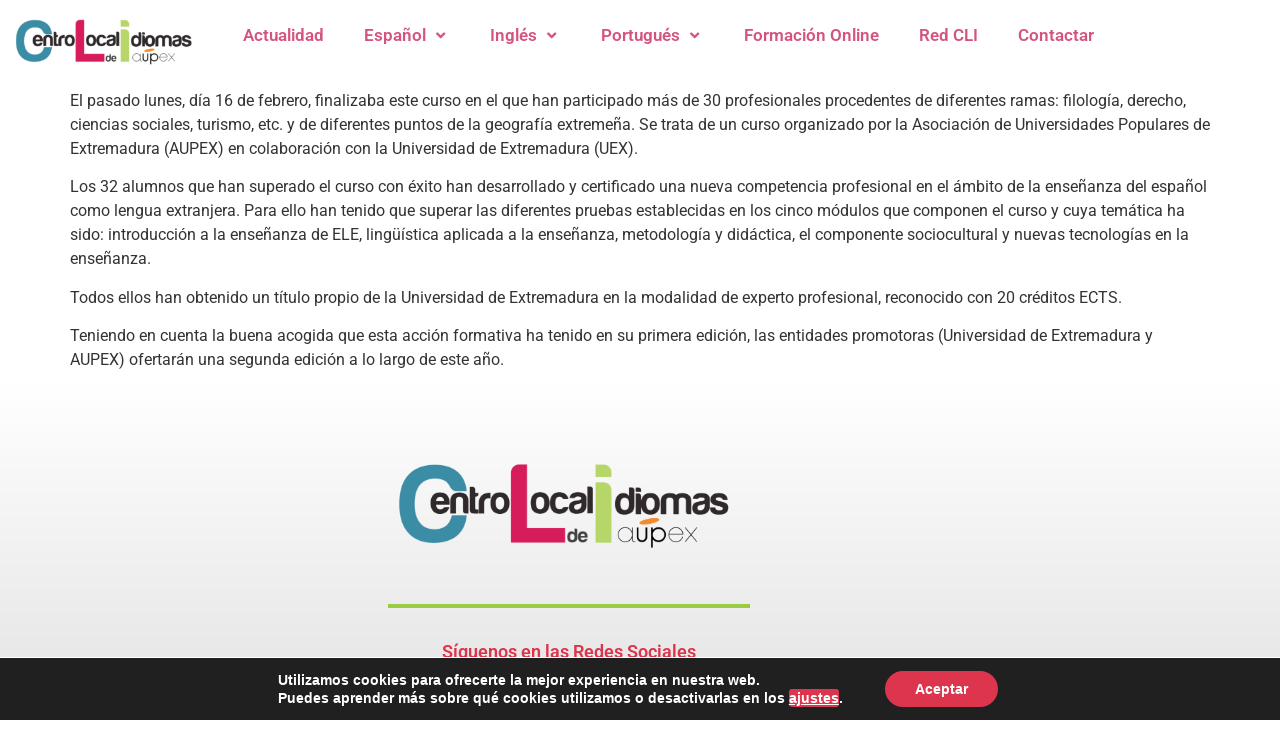

--- FILE ---
content_type: text/html; charset=UTF-8
request_url: https://centrolocaldeidiomas.es/concluye-el-curso-de-profesor-de-espanol-como-lengua-extranjera-ele/
body_size: 16454
content:
<!DOCTYPE html>
<html dir="ltr" lang="es" prefix="og: https://ogp.me/ns#">
<head>
	<meta charset="UTF-8" />
	<meta name="viewport" content="width=device-width, initial-scale=1" />
	<link rel="profile" href="http://gmpg.org/xfn/11" />
	<link rel="pingback" href="https://centrolocaldeidiomas.es/xmlrpc.php" />
	<title>Concluye el Curso de profesor de Español como Lengua Extranjera (ELE) - Centro Local de Idiomas · AUPEX</title>

		<!-- All in One SEO 4.9.3 - aioseo.com -->
	<meta name="description" content="El pasado lunes, día 16 de febrero, finalizaba este curso en el que han participado más de 30 profesionales procedentes de diferentes ramas: filología, derecho, ciencias sociales, turismo, etc. y de diferentes puntos de la geografía extremeña. Se trata de un curso organizado por la Asociación de Universidades Populares de Extremadura (AUPEX) en colaboración con" />
	<meta name="robots" content="max-image-preview:large" />
	<meta name="author" content="Centro Local de Idiomas"/>
	<link rel="canonical" href="https://centrolocaldeidiomas.es/concluye-el-curso-de-profesor-de-espanol-como-lengua-extranjera-ele/" />
	<meta name="generator" content="All in One SEO (AIOSEO) 4.9.3" />
		<meta property="og:locale" content="es_ES" />
		<meta property="og:site_name" content="Centro Local de Idiomas · AUPEX - igualdad de oportunidades en el ámbito de idiomas en la región" />
		<meta property="og:type" content="article" />
		<meta property="og:title" content="Concluye el Curso de profesor de Español como Lengua Extranjera (ELE) - Centro Local de Idiomas · AUPEX" />
		<meta property="og:description" content="El pasado lunes, día 16 de febrero, finalizaba este curso en el que han participado más de 30 profesionales procedentes de diferentes ramas: filología, derecho, ciencias sociales, turismo, etc. y de diferentes puntos de la geografía extremeña. Se trata de un curso organizado por la Asociación de Universidades Populares de Extremadura (AUPEX) en colaboración con" />
		<meta property="og:url" content="https://centrolocaldeidiomas.es/concluye-el-curso-de-profesor-de-espanol-como-lengua-extranjera-ele/" />
		<meta property="og:image" content="https://centrolocaldeidiomas.es/wp-content/uploads/2023/02/aupex_cli_seo.png" />
		<meta property="og:image:secure_url" content="https://centrolocaldeidiomas.es/wp-content/uploads/2023/02/aupex_cli_seo.png" />
		<meta property="og:image:width" content="850" />
		<meta property="og:image:height" content="850" />
		<meta property="article:published_time" content="2015-02-18T11:10:35+00:00" />
		<meta property="article:modified_time" content="2021-06-01T11:12:08+00:00" />
		<meta property="article:publisher" content="https://www.facebook.com/CLI.Idiomas/" />
		<meta name="twitter:card" content="summary_large_image" />
		<meta name="twitter:site" content="@CLIdiomas" />
		<meta name="twitter:title" content="Concluye el Curso de profesor de Español como Lengua Extranjera (ELE) - Centro Local de Idiomas · AUPEX" />
		<meta name="twitter:description" content="El pasado lunes, día 16 de febrero, finalizaba este curso en el que han participado más de 30 profesionales procedentes de diferentes ramas: filología, derecho, ciencias sociales, turismo, etc. y de diferentes puntos de la geografía extremeña. Se trata de un curso organizado por la Asociación de Universidades Populares de Extremadura (AUPEX) en colaboración con" />
		<meta name="twitter:creator" content="@CLIdiomas" />
		<meta name="twitter:image" content="https://centrolocaldeidiomas.es/wp-content/uploads/2023/02/aupex_cli_seo.png" />
		<script type="application/ld+json" class="aioseo-schema">
			{"@context":"https:\/\/schema.org","@graph":[{"@type":"BlogPosting","@id":"https:\/\/centrolocaldeidiomas.es\/concluye-el-curso-de-profesor-de-espanol-como-lengua-extranjera-ele\/#blogposting","name":"Concluye el Curso de profesor de Espa\u00f1ol como Lengua Extranjera (ELE) - Centro Local de Idiomas \u00b7 AUPEX","headline":"Concluye el Curso de profesor de Espa\u00f1ol como Lengua Extranjera (ELE)","author":{"@id":"https:\/\/centrolocaldeidiomas.es\/author\/clinoticias1\/#author"},"publisher":{"@id":"https:\/\/centrolocaldeidiomas.es\/#organization"},"image":{"@type":"ImageObject","url":"https:\/\/centrolocaldeidiomas.es\/wp-content\/uploads\/2021\/06\/2015-02-23_10_52_46_ele.jpeg","width":800,"height":404},"datePublished":"2015-02-18T11:10:35+00:00","dateModified":"2021-06-01T11:12:08+00:00","inLanguage":"es-ES","mainEntityOfPage":{"@id":"https:\/\/centrolocaldeidiomas.es\/concluye-el-curso-de-profesor-de-espanol-como-lengua-extranjera-ele\/#webpage"},"isPartOf":{"@id":"https:\/\/centrolocaldeidiomas.es\/concluye-el-curso-de-profesor-de-espanol-como-lengua-extranjera-ele\/#webpage"},"articleSection":"Espa\u00f1ol"},{"@type":"BreadcrumbList","@id":"https:\/\/centrolocaldeidiomas.es\/concluye-el-curso-de-profesor-de-espanol-como-lengua-extranjera-ele\/#breadcrumblist","itemListElement":[{"@type":"ListItem","@id":"https:\/\/centrolocaldeidiomas.es#listItem","position":1,"name":"Inicio","item":"https:\/\/centrolocaldeidiomas.es","nextItem":{"@type":"ListItem","@id":"https:\/\/centrolocaldeidiomas.es\/category\/espanol\/#listItem","name":"Espa\u00f1ol"}},{"@type":"ListItem","@id":"https:\/\/centrolocaldeidiomas.es\/category\/espanol\/#listItem","position":2,"name":"Espa\u00f1ol","item":"https:\/\/centrolocaldeidiomas.es\/category\/espanol\/","nextItem":{"@type":"ListItem","@id":"https:\/\/centrolocaldeidiomas.es\/concluye-el-curso-de-profesor-de-espanol-como-lengua-extranjera-ele\/#listItem","name":"Concluye el Curso de profesor de Espa\u00f1ol como Lengua Extranjera (ELE)"},"previousItem":{"@type":"ListItem","@id":"https:\/\/centrolocaldeidiomas.es#listItem","name":"Inicio"}},{"@type":"ListItem","@id":"https:\/\/centrolocaldeidiomas.es\/concluye-el-curso-de-profesor-de-espanol-como-lengua-extranjera-ele\/#listItem","position":3,"name":"Concluye el Curso de profesor de Espa\u00f1ol como Lengua Extranjera (ELE)","previousItem":{"@type":"ListItem","@id":"https:\/\/centrolocaldeidiomas.es\/category\/espanol\/#listItem","name":"Espa\u00f1ol"}}]},{"@type":"Organization","@id":"https:\/\/centrolocaldeidiomas.es\/#organization","name":"Centro Local de Idiomas \u00b7 AUPEX","description":"igualdad de oportunidades en el \u00e1mbito de idiomas en la regi\u00f3n","url":"https:\/\/centrolocaldeidiomas.es\/","telephone":"+34924207109","logo":{"@type":"ImageObject","url":"https:\/\/centrolocaldeidiomas.es\/wp-content\/uploads\/2023\/02\/aupex_cli_seo.png","@id":"https:\/\/centrolocaldeidiomas.es\/concluye-el-curso-de-profesor-de-espanol-como-lengua-extranjera-ele\/#organizationLogo","width":850,"height":850},"image":{"@id":"https:\/\/centrolocaldeidiomas.es\/concluye-el-curso-de-profesor-de-espanol-como-lengua-extranjera-ele\/#organizationLogo"},"sameAs":["https:\/\/www.facebook.com\/CLI.Idiomas\/","https:\/\/twitter.com\/CLIdiomas?"]},{"@type":"Person","@id":"https:\/\/centrolocaldeidiomas.es\/author\/clinoticias1\/#author","url":"https:\/\/centrolocaldeidiomas.es\/author\/clinoticias1\/","name":"Centro Local de Idiomas"},{"@type":"WebPage","@id":"https:\/\/centrolocaldeidiomas.es\/concluye-el-curso-de-profesor-de-espanol-como-lengua-extranjera-ele\/#webpage","url":"https:\/\/centrolocaldeidiomas.es\/concluye-el-curso-de-profesor-de-espanol-como-lengua-extranjera-ele\/","name":"Concluye el Curso de profesor de Espa\u00f1ol como Lengua Extranjera (ELE) - Centro Local de Idiomas \u00b7 AUPEX","description":"El pasado lunes, d\u00eda 16 de febrero, finalizaba este curso en el que han participado m\u00e1s de 30 profesionales procedentes de diferentes ramas: filolog\u00eda, derecho, ciencias sociales, turismo, etc. y de diferentes puntos de la geograf\u00eda extreme\u00f1a. Se trata de un curso organizado por la Asociaci\u00f3n de Universidades Populares de Extremadura (AUPEX) en colaboraci\u00f3n con","inLanguage":"es-ES","isPartOf":{"@id":"https:\/\/centrolocaldeidiomas.es\/#website"},"breadcrumb":{"@id":"https:\/\/centrolocaldeidiomas.es\/concluye-el-curso-de-profesor-de-espanol-como-lengua-extranjera-ele\/#breadcrumblist"},"author":{"@id":"https:\/\/centrolocaldeidiomas.es\/author\/clinoticias1\/#author"},"creator":{"@id":"https:\/\/centrolocaldeidiomas.es\/author\/clinoticias1\/#author"},"image":{"@type":"ImageObject","url":"https:\/\/centrolocaldeidiomas.es\/wp-content\/uploads\/2021\/06\/2015-02-23_10_52_46_ele.jpeg","@id":"https:\/\/centrolocaldeidiomas.es\/concluye-el-curso-de-profesor-de-espanol-como-lengua-extranjera-ele\/#mainImage","width":800,"height":404},"primaryImageOfPage":{"@id":"https:\/\/centrolocaldeidiomas.es\/concluye-el-curso-de-profesor-de-espanol-como-lengua-extranjera-ele\/#mainImage"},"datePublished":"2015-02-18T11:10:35+00:00","dateModified":"2021-06-01T11:12:08+00:00"},{"@type":"WebSite","@id":"https:\/\/centrolocaldeidiomas.es\/#website","url":"https:\/\/centrolocaldeidiomas.es\/","name":"Centro Local de Idiomas \u00b7 AUPEX","description":"igualdad de oportunidades en el \u00e1mbito de idiomas en la regi\u00f3n","inLanguage":"es-ES","publisher":{"@id":"https:\/\/centrolocaldeidiomas.es\/#organization"}}]}
		</script>
		<!-- All in One SEO -->

<link rel="alternate" type="application/rss+xml" title="Centro Local de Idiomas · AUPEX &raquo; Feed" href="https://centrolocaldeidiomas.es/feed/" />
<link rel="alternate" title="oEmbed (JSON)" type="application/json+oembed" href="https://centrolocaldeidiomas.es/wp-json/oembed/1.0/embed?url=https%3A%2F%2Fcentrolocaldeidiomas.es%2Fconcluye-el-curso-de-profesor-de-espanol-como-lengua-extranjera-ele%2F" />
<link rel="alternate" title="oEmbed (XML)" type="text/xml+oembed" href="https://centrolocaldeidiomas.es/wp-json/oembed/1.0/embed?url=https%3A%2F%2Fcentrolocaldeidiomas.es%2Fconcluye-el-curso-de-profesor-de-espanol-como-lengua-extranjera-ele%2F&#038;format=xml" />
<style id='wp-img-auto-sizes-contain-inline-css'>
img:is([sizes=auto i],[sizes^="auto," i]){contain-intrinsic-size:3000px 1500px}
/*# sourceURL=wp-img-auto-sizes-contain-inline-css */
</style>
<link rel='stylesheet' id='hfe-widgets-style-css' href='https://centrolocaldeidiomas.es/wp-content/plugins/header-footer-elementor/inc/widgets-css/frontend.css?ver=2.8.2' media='all' />
<style id='wp-emoji-styles-inline-css'>

	img.wp-smiley, img.emoji {
		display: inline !important;
		border: none !important;
		box-shadow: none !important;
		height: 1em !important;
		width: 1em !important;
		margin: 0 0.07em !important;
		vertical-align: -0.1em !important;
		background: none !important;
		padding: 0 !important;
	}
/*# sourceURL=wp-emoji-styles-inline-css */
</style>
<link rel='stylesheet' id='wp-block-library-css' href='https://centrolocaldeidiomas.es/wp-includes/css/dist/block-library/style.min.css?ver=6.9' media='all' />
<link rel='stylesheet' id='aioseo/css/src/vue/standalone/blocks/table-of-contents/global.scss-css' href='https://centrolocaldeidiomas.es/wp-content/plugins/all-in-one-seo-pack/dist/Lite/assets/css/table-of-contents/global.e90f6d47.css?ver=4.9.3' media='all' />
<style id='global-styles-inline-css'>
:root{--wp--preset--aspect-ratio--square: 1;--wp--preset--aspect-ratio--4-3: 4/3;--wp--preset--aspect-ratio--3-4: 3/4;--wp--preset--aspect-ratio--3-2: 3/2;--wp--preset--aspect-ratio--2-3: 2/3;--wp--preset--aspect-ratio--16-9: 16/9;--wp--preset--aspect-ratio--9-16: 9/16;--wp--preset--color--black: #000000;--wp--preset--color--cyan-bluish-gray: #abb8c3;--wp--preset--color--white: #ffffff;--wp--preset--color--pale-pink: #f78da7;--wp--preset--color--vivid-red: #cf2e2e;--wp--preset--color--luminous-vivid-orange: #ff6900;--wp--preset--color--luminous-vivid-amber: #fcb900;--wp--preset--color--light-green-cyan: #7bdcb5;--wp--preset--color--vivid-green-cyan: #00d084;--wp--preset--color--pale-cyan-blue: #8ed1fc;--wp--preset--color--vivid-cyan-blue: #0693e3;--wp--preset--color--vivid-purple: #9b51e0;--wp--preset--gradient--vivid-cyan-blue-to-vivid-purple: linear-gradient(135deg,rgb(6,147,227) 0%,rgb(155,81,224) 100%);--wp--preset--gradient--light-green-cyan-to-vivid-green-cyan: linear-gradient(135deg,rgb(122,220,180) 0%,rgb(0,208,130) 100%);--wp--preset--gradient--luminous-vivid-amber-to-luminous-vivid-orange: linear-gradient(135deg,rgb(252,185,0) 0%,rgb(255,105,0) 100%);--wp--preset--gradient--luminous-vivid-orange-to-vivid-red: linear-gradient(135deg,rgb(255,105,0) 0%,rgb(207,46,46) 100%);--wp--preset--gradient--very-light-gray-to-cyan-bluish-gray: linear-gradient(135deg,rgb(238,238,238) 0%,rgb(169,184,195) 100%);--wp--preset--gradient--cool-to-warm-spectrum: linear-gradient(135deg,rgb(74,234,220) 0%,rgb(151,120,209) 20%,rgb(207,42,186) 40%,rgb(238,44,130) 60%,rgb(251,105,98) 80%,rgb(254,248,76) 100%);--wp--preset--gradient--blush-light-purple: linear-gradient(135deg,rgb(255,206,236) 0%,rgb(152,150,240) 100%);--wp--preset--gradient--blush-bordeaux: linear-gradient(135deg,rgb(254,205,165) 0%,rgb(254,45,45) 50%,rgb(107,0,62) 100%);--wp--preset--gradient--luminous-dusk: linear-gradient(135deg,rgb(255,203,112) 0%,rgb(199,81,192) 50%,rgb(65,88,208) 100%);--wp--preset--gradient--pale-ocean: linear-gradient(135deg,rgb(255,245,203) 0%,rgb(182,227,212) 50%,rgb(51,167,181) 100%);--wp--preset--gradient--electric-grass: linear-gradient(135deg,rgb(202,248,128) 0%,rgb(113,206,126) 100%);--wp--preset--gradient--midnight: linear-gradient(135deg,rgb(2,3,129) 0%,rgb(40,116,252) 100%);--wp--preset--font-size--small: 13px;--wp--preset--font-size--medium: 20px;--wp--preset--font-size--large: 36px;--wp--preset--font-size--x-large: 42px;--wp--preset--spacing--20: 0.44rem;--wp--preset--spacing--30: 0.67rem;--wp--preset--spacing--40: 1rem;--wp--preset--spacing--50: 1.5rem;--wp--preset--spacing--60: 2.25rem;--wp--preset--spacing--70: 3.38rem;--wp--preset--spacing--80: 5.06rem;--wp--preset--shadow--natural: 6px 6px 9px rgba(0, 0, 0, 0.2);--wp--preset--shadow--deep: 12px 12px 50px rgba(0, 0, 0, 0.4);--wp--preset--shadow--sharp: 6px 6px 0px rgba(0, 0, 0, 0.2);--wp--preset--shadow--outlined: 6px 6px 0px -3px rgb(255, 255, 255), 6px 6px rgb(0, 0, 0);--wp--preset--shadow--crisp: 6px 6px 0px rgb(0, 0, 0);}:root { --wp--style--global--content-size: 800px;--wp--style--global--wide-size: 1200px; }:where(body) { margin: 0; }.wp-site-blocks > .alignleft { float: left; margin-right: 2em; }.wp-site-blocks > .alignright { float: right; margin-left: 2em; }.wp-site-blocks > .aligncenter { justify-content: center; margin-left: auto; margin-right: auto; }:where(.wp-site-blocks) > * { margin-block-start: 24px; margin-block-end: 0; }:where(.wp-site-blocks) > :first-child { margin-block-start: 0; }:where(.wp-site-blocks) > :last-child { margin-block-end: 0; }:root { --wp--style--block-gap: 24px; }:root :where(.is-layout-flow) > :first-child{margin-block-start: 0;}:root :where(.is-layout-flow) > :last-child{margin-block-end: 0;}:root :where(.is-layout-flow) > *{margin-block-start: 24px;margin-block-end: 0;}:root :where(.is-layout-constrained) > :first-child{margin-block-start: 0;}:root :where(.is-layout-constrained) > :last-child{margin-block-end: 0;}:root :where(.is-layout-constrained) > *{margin-block-start: 24px;margin-block-end: 0;}:root :where(.is-layout-flex){gap: 24px;}:root :where(.is-layout-grid){gap: 24px;}.is-layout-flow > .alignleft{float: left;margin-inline-start: 0;margin-inline-end: 2em;}.is-layout-flow > .alignright{float: right;margin-inline-start: 2em;margin-inline-end: 0;}.is-layout-flow > .aligncenter{margin-left: auto !important;margin-right: auto !important;}.is-layout-constrained > .alignleft{float: left;margin-inline-start: 0;margin-inline-end: 2em;}.is-layout-constrained > .alignright{float: right;margin-inline-start: 2em;margin-inline-end: 0;}.is-layout-constrained > .aligncenter{margin-left: auto !important;margin-right: auto !important;}.is-layout-constrained > :where(:not(.alignleft):not(.alignright):not(.alignfull)){max-width: var(--wp--style--global--content-size);margin-left: auto !important;margin-right: auto !important;}.is-layout-constrained > .alignwide{max-width: var(--wp--style--global--wide-size);}body .is-layout-flex{display: flex;}.is-layout-flex{flex-wrap: wrap;align-items: center;}.is-layout-flex > :is(*, div){margin: 0;}body .is-layout-grid{display: grid;}.is-layout-grid > :is(*, div){margin: 0;}body{padding-top: 0px;padding-right: 0px;padding-bottom: 0px;padding-left: 0px;}a:where(:not(.wp-element-button)){text-decoration: underline;}:root :where(.wp-element-button, .wp-block-button__link){background-color: #32373c;border-width: 0;color: #fff;font-family: inherit;font-size: inherit;font-style: inherit;font-weight: inherit;letter-spacing: inherit;line-height: inherit;padding-top: calc(0.667em + 2px);padding-right: calc(1.333em + 2px);padding-bottom: calc(0.667em + 2px);padding-left: calc(1.333em + 2px);text-decoration: none;text-transform: inherit;}.has-black-color{color: var(--wp--preset--color--black) !important;}.has-cyan-bluish-gray-color{color: var(--wp--preset--color--cyan-bluish-gray) !important;}.has-white-color{color: var(--wp--preset--color--white) !important;}.has-pale-pink-color{color: var(--wp--preset--color--pale-pink) !important;}.has-vivid-red-color{color: var(--wp--preset--color--vivid-red) !important;}.has-luminous-vivid-orange-color{color: var(--wp--preset--color--luminous-vivid-orange) !important;}.has-luminous-vivid-amber-color{color: var(--wp--preset--color--luminous-vivid-amber) !important;}.has-light-green-cyan-color{color: var(--wp--preset--color--light-green-cyan) !important;}.has-vivid-green-cyan-color{color: var(--wp--preset--color--vivid-green-cyan) !important;}.has-pale-cyan-blue-color{color: var(--wp--preset--color--pale-cyan-blue) !important;}.has-vivid-cyan-blue-color{color: var(--wp--preset--color--vivid-cyan-blue) !important;}.has-vivid-purple-color{color: var(--wp--preset--color--vivid-purple) !important;}.has-black-background-color{background-color: var(--wp--preset--color--black) !important;}.has-cyan-bluish-gray-background-color{background-color: var(--wp--preset--color--cyan-bluish-gray) !important;}.has-white-background-color{background-color: var(--wp--preset--color--white) !important;}.has-pale-pink-background-color{background-color: var(--wp--preset--color--pale-pink) !important;}.has-vivid-red-background-color{background-color: var(--wp--preset--color--vivid-red) !important;}.has-luminous-vivid-orange-background-color{background-color: var(--wp--preset--color--luminous-vivid-orange) !important;}.has-luminous-vivid-amber-background-color{background-color: var(--wp--preset--color--luminous-vivid-amber) !important;}.has-light-green-cyan-background-color{background-color: var(--wp--preset--color--light-green-cyan) !important;}.has-vivid-green-cyan-background-color{background-color: var(--wp--preset--color--vivid-green-cyan) !important;}.has-pale-cyan-blue-background-color{background-color: var(--wp--preset--color--pale-cyan-blue) !important;}.has-vivid-cyan-blue-background-color{background-color: var(--wp--preset--color--vivid-cyan-blue) !important;}.has-vivid-purple-background-color{background-color: var(--wp--preset--color--vivid-purple) !important;}.has-black-border-color{border-color: var(--wp--preset--color--black) !important;}.has-cyan-bluish-gray-border-color{border-color: var(--wp--preset--color--cyan-bluish-gray) !important;}.has-white-border-color{border-color: var(--wp--preset--color--white) !important;}.has-pale-pink-border-color{border-color: var(--wp--preset--color--pale-pink) !important;}.has-vivid-red-border-color{border-color: var(--wp--preset--color--vivid-red) !important;}.has-luminous-vivid-orange-border-color{border-color: var(--wp--preset--color--luminous-vivid-orange) !important;}.has-luminous-vivid-amber-border-color{border-color: var(--wp--preset--color--luminous-vivid-amber) !important;}.has-light-green-cyan-border-color{border-color: var(--wp--preset--color--light-green-cyan) !important;}.has-vivid-green-cyan-border-color{border-color: var(--wp--preset--color--vivid-green-cyan) !important;}.has-pale-cyan-blue-border-color{border-color: var(--wp--preset--color--pale-cyan-blue) !important;}.has-vivid-cyan-blue-border-color{border-color: var(--wp--preset--color--vivid-cyan-blue) !important;}.has-vivid-purple-border-color{border-color: var(--wp--preset--color--vivid-purple) !important;}.has-vivid-cyan-blue-to-vivid-purple-gradient-background{background: var(--wp--preset--gradient--vivid-cyan-blue-to-vivid-purple) !important;}.has-light-green-cyan-to-vivid-green-cyan-gradient-background{background: var(--wp--preset--gradient--light-green-cyan-to-vivid-green-cyan) !important;}.has-luminous-vivid-amber-to-luminous-vivid-orange-gradient-background{background: var(--wp--preset--gradient--luminous-vivid-amber-to-luminous-vivid-orange) !important;}.has-luminous-vivid-orange-to-vivid-red-gradient-background{background: var(--wp--preset--gradient--luminous-vivid-orange-to-vivid-red) !important;}.has-very-light-gray-to-cyan-bluish-gray-gradient-background{background: var(--wp--preset--gradient--very-light-gray-to-cyan-bluish-gray) !important;}.has-cool-to-warm-spectrum-gradient-background{background: var(--wp--preset--gradient--cool-to-warm-spectrum) !important;}.has-blush-light-purple-gradient-background{background: var(--wp--preset--gradient--blush-light-purple) !important;}.has-blush-bordeaux-gradient-background{background: var(--wp--preset--gradient--blush-bordeaux) !important;}.has-luminous-dusk-gradient-background{background: var(--wp--preset--gradient--luminous-dusk) !important;}.has-pale-ocean-gradient-background{background: var(--wp--preset--gradient--pale-ocean) !important;}.has-electric-grass-gradient-background{background: var(--wp--preset--gradient--electric-grass) !important;}.has-midnight-gradient-background{background: var(--wp--preset--gradient--midnight) !important;}.has-small-font-size{font-size: var(--wp--preset--font-size--small) !important;}.has-medium-font-size{font-size: var(--wp--preset--font-size--medium) !important;}.has-large-font-size{font-size: var(--wp--preset--font-size--large) !important;}.has-x-large-font-size{font-size: var(--wp--preset--font-size--x-large) !important;}
:root :where(.wp-block-pullquote){font-size: 1.5em;line-height: 1.6;}
/*# sourceURL=global-styles-inline-css */
</style>
<link rel='stylesheet' id='wp-show-posts-css' href='https://centrolocaldeidiomas.es/wp-content/plugins/wp-show-posts/css/wp-show-posts-min.css?ver=1.1.6' media='all' />
<link rel='stylesheet' id='cmplz-general-css' href='https://centrolocaldeidiomas.es/wp-content/plugins/complianz-gdpr/assets/css/cookieblocker.min.css?ver=1765946446' media='all' />
<link rel='stylesheet' id='hfe-style-css' href='https://centrolocaldeidiomas.es/wp-content/plugins/header-footer-elementor/assets/css/header-footer-elementor.css?ver=2.8.2' media='all' />
<link rel='stylesheet' id='elementor-icons-css' href='https://centrolocaldeidiomas.es/wp-content/plugins/elementor/assets/lib/eicons/css/elementor-icons.min.css?ver=5.46.0' media='all' />
<style id='elementor-icons-inline-css'>

		.elementor-add-new-section .elementor-add-templately-promo-button{
            background-color: #5d4fff !important;
            background-image: url(https://centrolocaldeidiomas.es/wp-content/plugins/essential-addons-for-elementor-lite/assets/admin/images/templately/logo-icon.svg);
            background-repeat: no-repeat;
            background-position: center center;
            position: relative;
        }
        
		.elementor-add-new-section .elementor-add-templately-promo-button > i{
            height: 12px;
        }
        
        body .elementor-add-new-section .elementor-add-section-area-button {
            margin-left: 0;
        }

		.elementor-add-new-section .elementor-add-templately-promo-button{
            background-color: #5d4fff !important;
            background-image: url(https://centrolocaldeidiomas.es/wp-content/plugins/essential-addons-for-elementor-lite/assets/admin/images/templately/logo-icon.svg);
            background-repeat: no-repeat;
            background-position: center center;
            position: relative;
        }
        
		.elementor-add-new-section .elementor-add-templately-promo-button > i{
            height: 12px;
        }
        
        body .elementor-add-new-section .elementor-add-section-area-button {
            margin-left: 0;
        }
/*# sourceURL=elementor-icons-inline-css */
</style>
<link rel='stylesheet' id='elementor-frontend-css' href='https://centrolocaldeidiomas.es/wp-content/plugins/elementor/assets/css/frontend.min.css?ver=3.34.3' media='all' />
<link rel='stylesheet' id='elementor-post-1177-css' href='https://centrolocaldeidiomas.es/wp-content/uploads/elementor/css/post-1177.css?ver=1769488842' media='all' />
<link rel='stylesheet' id='hello-elementor-theme-style-css' href='https://centrolocaldeidiomas.es/wp-content/themes/hello-elementor/assets/css/theme.css?ver=3.4.6' media='all' />
<link rel='stylesheet' id='eael-general-css' href='https://centrolocaldeidiomas.es/wp-content/plugins/essential-addons-for-elementor-lite/assets/front-end/css/view/general.min.css?ver=6.5.8' media='all' />
<link rel='stylesheet' id='eael-4587-css' href='https://centrolocaldeidiomas.es/wp-content/uploads/essential-addons-elementor/eael-4587.css?ver=1622545928' media='all' />
<link rel='stylesheet' id='elementor-post-4587-css' href='https://centrolocaldeidiomas.es/wp-content/uploads/elementor/css/post-4587.css?ver=1769488842' media='all' />
<link rel='stylesheet' id='elementor-post-4635-css' href='https://centrolocaldeidiomas.es/wp-content/uploads/elementor/css/post-4635.css?ver=1769488842' media='all' />
<link rel='stylesheet' id='hello-elementor-css' href='https://centrolocaldeidiomas.es/wp-content/themes/hello-elementor/assets/css/reset.css?ver=3.4.6' media='all' />
<link rel='stylesheet' id='hello-elementor-header-footer-css' href='https://centrolocaldeidiomas.es/wp-content/themes/hello-elementor/assets/css/header-footer.css?ver=3.4.6' media='all' />
<link rel='stylesheet' id='hfe-elementor-icons-css' href='https://centrolocaldeidiomas.es/wp-content/plugins/elementor/assets/lib/eicons/css/elementor-icons.min.css?ver=5.34.0' media='all' />
<link rel='stylesheet' id='hfe-icons-list-css' href='https://centrolocaldeidiomas.es/wp-content/plugins/elementor/assets/css/widget-icon-list.min.css?ver=3.24.3' media='all' />
<link rel='stylesheet' id='hfe-social-icons-css' href='https://centrolocaldeidiomas.es/wp-content/plugins/elementor/assets/css/widget-social-icons.min.css?ver=3.24.0' media='all' />
<link rel='stylesheet' id='hfe-social-share-icons-brands-css' href='https://centrolocaldeidiomas.es/wp-content/plugins/elementor/assets/lib/font-awesome/css/brands.css?ver=5.15.3' media='all' />
<link rel='stylesheet' id='hfe-social-share-icons-fontawesome-css' href='https://centrolocaldeidiomas.es/wp-content/plugins/elementor/assets/lib/font-awesome/css/fontawesome.css?ver=5.15.3' media='all' />
<link rel='stylesheet' id='hfe-nav-menu-icons-css' href='https://centrolocaldeidiomas.es/wp-content/plugins/elementor/assets/lib/font-awesome/css/solid.css?ver=5.15.3' media='all' />
<link rel='stylesheet' id='moove_gdpr_frontend-css' href='https://centrolocaldeidiomas.es/wp-content/plugins/gdpr-cookie-compliance/dist/styles/gdpr-main.css?ver=5.0.9' media='all' />
<style id='moove_gdpr_frontend-inline-css'>
#moove_gdpr_cookie_modal,#moove_gdpr_cookie_info_bar,.gdpr_cookie_settings_shortcode_content{font-family:&#039;Nunito&#039;,sans-serif}#moove_gdpr_save_popup_settings_button{background-color:#373737;color:#fff}#moove_gdpr_save_popup_settings_button:hover{background-color:#000}#moove_gdpr_cookie_info_bar .moove-gdpr-info-bar-container .moove-gdpr-info-bar-content a.mgbutton,#moove_gdpr_cookie_info_bar .moove-gdpr-info-bar-container .moove-gdpr-info-bar-content button.mgbutton{background-color:#0C4DA2}#moove_gdpr_cookie_modal .moove-gdpr-modal-content .moove-gdpr-modal-footer-content .moove-gdpr-button-holder a.mgbutton,#moove_gdpr_cookie_modal .moove-gdpr-modal-content .moove-gdpr-modal-footer-content .moove-gdpr-button-holder button.mgbutton,.gdpr_cookie_settings_shortcode_content .gdpr-shr-button.button-green{background-color:#0C4DA2;border-color:#0C4DA2}#moove_gdpr_cookie_modal .moove-gdpr-modal-content .moove-gdpr-modal-footer-content .moove-gdpr-button-holder a.mgbutton:hover,#moove_gdpr_cookie_modal .moove-gdpr-modal-content .moove-gdpr-modal-footer-content .moove-gdpr-button-holder button.mgbutton:hover,.gdpr_cookie_settings_shortcode_content .gdpr-shr-button.button-green:hover{background-color:#fff;color:#0C4DA2}#moove_gdpr_cookie_modal .moove-gdpr-modal-content .moove-gdpr-modal-close i,#moove_gdpr_cookie_modal .moove-gdpr-modal-content .moove-gdpr-modal-close span.gdpr-icon{background-color:#0C4DA2;border:1px solid #0C4DA2}#moove_gdpr_cookie_info_bar span.moove-gdpr-infobar-allow-all.focus-g,#moove_gdpr_cookie_info_bar span.moove-gdpr-infobar-allow-all:focus,#moove_gdpr_cookie_info_bar button.moove-gdpr-infobar-allow-all.focus-g,#moove_gdpr_cookie_info_bar button.moove-gdpr-infobar-allow-all:focus,#moove_gdpr_cookie_info_bar span.moove-gdpr-infobar-reject-btn.focus-g,#moove_gdpr_cookie_info_bar span.moove-gdpr-infobar-reject-btn:focus,#moove_gdpr_cookie_info_bar button.moove-gdpr-infobar-reject-btn.focus-g,#moove_gdpr_cookie_info_bar button.moove-gdpr-infobar-reject-btn:focus,#moove_gdpr_cookie_info_bar span.change-settings-button.focus-g,#moove_gdpr_cookie_info_bar span.change-settings-button:focus,#moove_gdpr_cookie_info_bar button.change-settings-button.focus-g,#moove_gdpr_cookie_info_bar button.change-settings-button:focus{-webkit-box-shadow:0 0 1px 3px #0C4DA2;-moz-box-shadow:0 0 1px 3px #0C4DA2;box-shadow:0 0 1px 3px #0C4DA2}#moove_gdpr_cookie_modal .moove-gdpr-modal-content .moove-gdpr-modal-close i:hover,#moove_gdpr_cookie_modal .moove-gdpr-modal-content .moove-gdpr-modal-close span.gdpr-icon:hover,#moove_gdpr_cookie_info_bar span[data-href]>u.change-settings-button{color:#0C4DA2}#moove_gdpr_cookie_modal .moove-gdpr-modal-content .moove-gdpr-modal-left-content #moove-gdpr-menu li.menu-item-selected a span.gdpr-icon,#moove_gdpr_cookie_modal .moove-gdpr-modal-content .moove-gdpr-modal-left-content #moove-gdpr-menu li.menu-item-selected button span.gdpr-icon{color:inherit}#moove_gdpr_cookie_modal .moove-gdpr-modal-content .moove-gdpr-modal-left-content #moove-gdpr-menu li a span.gdpr-icon,#moove_gdpr_cookie_modal .moove-gdpr-modal-content .moove-gdpr-modal-left-content #moove-gdpr-menu li button span.gdpr-icon{color:inherit}#moove_gdpr_cookie_modal .gdpr-acc-link{line-height:0;font-size:0;color:transparent;position:absolute}#moove_gdpr_cookie_modal .moove-gdpr-modal-content .moove-gdpr-modal-close:hover i,#moove_gdpr_cookie_modal .moove-gdpr-modal-content .moove-gdpr-modal-left-content #moove-gdpr-menu li a,#moove_gdpr_cookie_modal .moove-gdpr-modal-content .moove-gdpr-modal-left-content #moove-gdpr-menu li button,#moove_gdpr_cookie_modal .moove-gdpr-modal-content .moove-gdpr-modal-left-content #moove-gdpr-menu li button i,#moove_gdpr_cookie_modal .moove-gdpr-modal-content .moove-gdpr-modal-left-content #moove-gdpr-menu li a i,#moove_gdpr_cookie_modal .moove-gdpr-modal-content .moove-gdpr-tab-main .moove-gdpr-tab-main-content a:hover,#moove_gdpr_cookie_info_bar.moove-gdpr-dark-scheme .moove-gdpr-info-bar-container .moove-gdpr-info-bar-content a.mgbutton:hover,#moove_gdpr_cookie_info_bar.moove-gdpr-dark-scheme .moove-gdpr-info-bar-container .moove-gdpr-info-bar-content button.mgbutton:hover,#moove_gdpr_cookie_info_bar.moove-gdpr-dark-scheme .moove-gdpr-info-bar-container .moove-gdpr-info-bar-content a:hover,#moove_gdpr_cookie_info_bar.moove-gdpr-dark-scheme .moove-gdpr-info-bar-container .moove-gdpr-info-bar-content button:hover,#moove_gdpr_cookie_info_bar.moove-gdpr-dark-scheme .moove-gdpr-info-bar-container .moove-gdpr-info-bar-content span.change-settings-button:hover,#moove_gdpr_cookie_info_bar.moove-gdpr-dark-scheme .moove-gdpr-info-bar-container .moove-gdpr-info-bar-content button.change-settings-button:hover,#moove_gdpr_cookie_info_bar.moove-gdpr-dark-scheme .moove-gdpr-info-bar-container .moove-gdpr-info-bar-content u.change-settings-button:hover,#moove_gdpr_cookie_info_bar span[data-href]>u.change-settings-button,#moove_gdpr_cookie_info_bar.moove-gdpr-dark-scheme .moove-gdpr-info-bar-container .moove-gdpr-info-bar-content a.mgbutton.focus-g,#moove_gdpr_cookie_info_bar.moove-gdpr-dark-scheme .moove-gdpr-info-bar-container .moove-gdpr-info-bar-content button.mgbutton.focus-g,#moove_gdpr_cookie_info_bar.moove-gdpr-dark-scheme .moove-gdpr-info-bar-container .moove-gdpr-info-bar-content a.focus-g,#moove_gdpr_cookie_info_bar.moove-gdpr-dark-scheme .moove-gdpr-info-bar-container .moove-gdpr-info-bar-content button.focus-g,#moove_gdpr_cookie_info_bar.moove-gdpr-dark-scheme .moove-gdpr-info-bar-container .moove-gdpr-info-bar-content a.mgbutton:focus,#moove_gdpr_cookie_info_bar.moove-gdpr-dark-scheme .moove-gdpr-info-bar-container .moove-gdpr-info-bar-content button.mgbutton:focus,#moove_gdpr_cookie_info_bar.moove-gdpr-dark-scheme .moove-gdpr-info-bar-container .moove-gdpr-info-bar-content a:focus,#moove_gdpr_cookie_info_bar.moove-gdpr-dark-scheme .moove-gdpr-info-bar-container .moove-gdpr-info-bar-content button:focus,#moove_gdpr_cookie_info_bar.moove-gdpr-dark-scheme .moove-gdpr-info-bar-container .moove-gdpr-info-bar-content span.change-settings-button.focus-g,span.change-settings-button:focus,button.change-settings-button.focus-g,button.change-settings-button:focus,#moove_gdpr_cookie_info_bar.moove-gdpr-dark-scheme .moove-gdpr-info-bar-container .moove-gdpr-info-bar-content u.change-settings-button.focus-g,#moove_gdpr_cookie_info_bar.moove-gdpr-dark-scheme .moove-gdpr-info-bar-container .moove-gdpr-info-bar-content u.change-settings-button:focus{color:#0C4DA2}#moove_gdpr_cookie_modal .moove-gdpr-branding.focus-g span,#moove_gdpr_cookie_modal .moove-gdpr-modal-content .moove-gdpr-tab-main a.focus-g,#moove_gdpr_cookie_modal .moove-gdpr-modal-content .moove-gdpr-tab-main .gdpr-cd-details-toggle.focus-g{color:#0C4DA2}#moove_gdpr_cookie_modal.gdpr_lightbox-hide{display:none}
/*# sourceURL=moove_gdpr_frontend-inline-css */
</style>
<link rel='stylesheet' id='elementor-gf-local-roboto-css' href='https://centrolocaldeidiomas.es/wp-content/uploads/elementor/google-fonts/css/roboto.css?ver=1742276630' media='all' />
<link rel='stylesheet' id='elementor-gf-local-robotoslab-css' href='https://centrolocaldeidiomas.es/wp-content/uploads/elementor/google-fonts/css/robotoslab.css?ver=1742276632' media='all' />
<link rel='stylesheet' id='elementor-icons-shared-0-css' href='https://centrolocaldeidiomas.es/wp-content/plugins/elementor/assets/lib/font-awesome/css/fontawesome.min.css?ver=5.15.3' media='all' />
<link rel='stylesheet' id='elementor-icons-fa-solid-css' href='https://centrolocaldeidiomas.es/wp-content/plugins/elementor/assets/lib/font-awesome/css/solid.min.css?ver=5.15.3' media='all' />
<link rel='stylesheet' id='elementor-icons-fa-brands-css' href='https://centrolocaldeidiomas.es/wp-content/plugins/elementor/assets/lib/font-awesome/css/brands.min.css?ver=5.15.3' media='all' />
<!--n2css--><!--n2js--><script src="https://centrolocaldeidiomas.es/wp-includes/js/jquery/jquery.min.js?ver=3.7.1" id="jquery-core-js"></script>
<script src="https://centrolocaldeidiomas.es/wp-includes/js/jquery/jquery-migrate.min.js?ver=3.4.1" id="jquery-migrate-js"></script>
<script id="jquery-js-after">
!function($){"use strict";$(document).ready(function(){$(this).scrollTop()>100&&$(".hfe-scroll-to-top-wrap").removeClass("hfe-scroll-to-top-hide"),$(window).scroll(function(){$(this).scrollTop()<100?$(".hfe-scroll-to-top-wrap").fadeOut(300):$(".hfe-scroll-to-top-wrap").fadeIn(300)}),$(".hfe-scroll-to-top-wrap").on("click",function(){$("html, body").animate({scrollTop:0},300);return!1})})}(jQuery);
!function($){'use strict';$(document).ready(function(){var bar=$('.hfe-reading-progress-bar');if(!bar.length)return;$(window).on('scroll',function(){var s=$(window).scrollTop(),d=$(document).height()-$(window).height(),p=d? s/d*100:0;bar.css('width',p+'%')});});}(jQuery);
//# sourceURL=jquery-js-after
</script>
<link rel="https://api.w.org/" href="https://centrolocaldeidiomas.es/wp-json/" /><link rel="alternate" title="JSON" type="application/json" href="https://centrolocaldeidiomas.es/wp-json/wp/v2/posts/379" /><link rel="EditURI" type="application/rsd+xml" title="RSD" href="https://centrolocaldeidiomas.es/xmlrpc.php?rsd" />
<meta name="generator" content="WordPress 6.9" />
<link rel='shortlink' href='https://centrolocaldeidiomas.es/?p=379' />
<meta name="generator" content="Elementor 3.34.3; features: additional_custom_breakpoints; settings: css_print_method-external, google_font-enabled, font_display-swap">
			<style>
				.e-con.e-parent:nth-of-type(n+4):not(.e-lazyloaded):not(.e-no-lazyload),
				.e-con.e-parent:nth-of-type(n+4):not(.e-lazyloaded):not(.e-no-lazyload) * {
					background-image: none !important;
				}
				@media screen and (max-height: 1024px) {
					.e-con.e-parent:nth-of-type(n+3):not(.e-lazyloaded):not(.e-no-lazyload),
					.e-con.e-parent:nth-of-type(n+3):not(.e-lazyloaded):not(.e-no-lazyload) * {
						background-image: none !important;
					}
				}
				@media screen and (max-height: 640px) {
					.e-con.e-parent:nth-of-type(n+2):not(.e-lazyloaded):not(.e-no-lazyload),
					.e-con.e-parent:nth-of-type(n+2):not(.e-lazyloaded):not(.e-no-lazyload) * {
						background-image: none !important;
					}
				}
			</style>
			<link rel="icon" href="https://centrolocaldeidiomas.es/wp-content/uploads/2023/01/facicon-150x150.png" sizes="32x32" />
<link rel="icon" href="https://centrolocaldeidiomas.es/wp-content/uploads/2023/01/facicon.png" sizes="192x192" />
<link rel="apple-touch-icon" href="https://centrolocaldeidiomas.es/wp-content/uploads/2023/01/facicon.png" />
<meta name="msapplication-TileImage" content="https://centrolocaldeidiomas.es/wp-content/uploads/2023/01/facicon.png" />
		<style id="wp-custom-css">
			
.elementor-4587 .elementor-element.elementor-element-b29685c .eael-simple-menu-toggle-text {
   display:none;
}

.elementor-4587 .elementor-element.elementor-element-a52194d .eael-simple-menu-toggle-text {
   display:none;
}
.elementor-slides .swiper-slide-inner {
  
  padding: 0px !important;
}

.ampliar{
	background-image: url(https://centrolocaldeidiomas.es/wp-content/uploads/2023/05/banner-01-0k.png);
background-size: cover;
	background-position: 50%;
background-repeat: no-repeat;
min-width: 100%;
min-height: 100%;
	
}


.site-navigation ul.menu li a {

  padding: 3px 12px !important;
}

.site-header:not(.header-stacked) .header-inner .site-navigation {
  max-width: 77% !important;
}

 .header-inner .site-navigation {
  font-size: 17px !important;
}


.header-inner .site-branding {
  max-width: 25% !important;
}

/*
.elementor-1886 .elementor-element.elementor-element-61818975 .elementor-posts-container .elementor-post__thumbnail {
  padding-bottom: calc( 0.1 * 100% ) !important;
}



.elementor-1296 .elementor-element.elementor-element-61818975 .elementor-posts-container .elementor-post__thumbnail {
   padding-bottom: calc( 0.1 * 100% ) !important;
}
}



.elementor-2157 .elementor-element.elementor-element-d73cec2 .elementor-posts-container .elementor-post__thumbnail {
  padding-bottom: calc( 0.1 * 100% ) !important;
}




.elementor-1182 .elementor-element.elementor-element-a77b17d .elementor-posts-container .elementor-post__thumbnail {
  padding-bottom: calc( 0.1 * 100% ) !important;
}

*/

@media (max-width: 767px){
.elementor-1182 .elementor-element.elementor-element-2aacf017 {
  margin-top: 0px !important;
 
}

} 

.centro{
	text-align:center;
} 

h1.entry-title{
	display:none;
} 

.site-header .header-inner .site-branding .site-description, .site-header .header-inner .site-branding .site-title {
    
    display: none;
}

.site-header:not(.header-stacked) .header-inner .site-navigation {

  font-size: 18px !important;
  font-weight: bold !important;
}

.peque{
	  font-size: 9px !important;
}

[type="button"]:not(:disabled), [type="submit"]:not(:disabled), button:not(:disabled) {

  background-color: #DE354F !important;
  color: #fff !important;
}		</style>
		</head>

<body class="wp-singular post-template-default single single-post postid-379 single-format-standard wp-custom-logo wp-embed-responsive wp-theme-hello-elementor ehf-header ehf-footer ehf-template-hello-elementor ehf-stylesheet-hello-elementor hello-elementor-default elementor-default elementor-kit-1177">
<div id="page" class="hfeed site">

		<header id="masthead" itemscope="itemscope" itemtype="https://schema.org/WPHeader">
			<p class="main-title bhf-hidden" itemprop="headline"><a href="https://centrolocaldeidiomas.es" title="Centro Local de Idiomas · AUPEX" rel="home">Centro Local de Idiomas · AUPEX</a></p>
					<div data-elementor-type="wp-post" data-elementor-id="4587" class="elementor elementor-4587">
						<section class="elementor-section elementor-top-section elementor-element elementor-element-eb1666a elementor-hidden-tablet elementor-hidden-mobile elementor-section-boxed elementor-section-height-default elementor-section-height-default" data-id="eb1666a" data-element_type="section">
						<div class="elementor-container elementor-column-gap-default">
					<div class="elementor-column elementor-col-50 elementor-top-column elementor-element elementor-element-77b3355" data-id="77b3355" data-element_type="column">
			<div class="elementor-widget-wrap elementor-element-populated">
						<div class="elementor-element elementor-element-8a14517 elementor-widget elementor-widget-site-logo" data-id="8a14517" data-element_type="widget" data-settings="{&quot;align&quot;:&quot;center&quot;,&quot;width&quot;:{&quot;unit&quot;:&quot;%&quot;,&quot;size&quot;:&quot;&quot;,&quot;sizes&quot;:[]},&quot;width_tablet&quot;:{&quot;unit&quot;:&quot;%&quot;,&quot;size&quot;:&quot;&quot;,&quot;sizes&quot;:[]},&quot;width_mobile&quot;:{&quot;unit&quot;:&quot;%&quot;,&quot;size&quot;:&quot;&quot;,&quot;sizes&quot;:[]},&quot;space&quot;:{&quot;unit&quot;:&quot;%&quot;,&quot;size&quot;:&quot;&quot;,&quot;sizes&quot;:[]},&quot;space_tablet&quot;:{&quot;unit&quot;:&quot;%&quot;,&quot;size&quot;:&quot;&quot;,&quot;sizes&quot;:[]},&quot;space_mobile&quot;:{&quot;unit&quot;:&quot;%&quot;,&quot;size&quot;:&quot;&quot;,&quot;sizes&quot;:[]},&quot;image_border_radius&quot;:{&quot;unit&quot;:&quot;px&quot;,&quot;top&quot;:&quot;&quot;,&quot;right&quot;:&quot;&quot;,&quot;bottom&quot;:&quot;&quot;,&quot;left&quot;:&quot;&quot;,&quot;isLinked&quot;:true},&quot;image_border_radius_tablet&quot;:{&quot;unit&quot;:&quot;px&quot;,&quot;top&quot;:&quot;&quot;,&quot;right&quot;:&quot;&quot;,&quot;bottom&quot;:&quot;&quot;,&quot;left&quot;:&quot;&quot;,&quot;isLinked&quot;:true},&quot;image_border_radius_mobile&quot;:{&quot;unit&quot;:&quot;px&quot;,&quot;top&quot;:&quot;&quot;,&quot;right&quot;:&quot;&quot;,&quot;bottom&quot;:&quot;&quot;,&quot;left&quot;:&quot;&quot;,&quot;isLinked&quot;:true},&quot;caption_padding&quot;:{&quot;unit&quot;:&quot;px&quot;,&quot;top&quot;:&quot;&quot;,&quot;right&quot;:&quot;&quot;,&quot;bottom&quot;:&quot;&quot;,&quot;left&quot;:&quot;&quot;,&quot;isLinked&quot;:true},&quot;caption_padding_tablet&quot;:{&quot;unit&quot;:&quot;px&quot;,&quot;top&quot;:&quot;&quot;,&quot;right&quot;:&quot;&quot;,&quot;bottom&quot;:&quot;&quot;,&quot;left&quot;:&quot;&quot;,&quot;isLinked&quot;:true},&quot;caption_padding_mobile&quot;:{&quot;unit&quot;:&quot;px&quot;,&quot;top&quot;:&quot;&quot;,&quot;right&quot;:&quot;&quot;,&quot;bottom&quot;:&quot;&quot;,&quot;left&quot;:&quot;&quot;,&quot;isLinked&quot;:true},&quot;caption_space&quot;:{&quot;unit&quot;:&quot;px&quot;,&quot;size&quot;:0,&quot;sizes&quot;:[]},&quot;caption_space_tablet&quot;:{&quot;unit&quot;:&quot;px&quot;,&quot;size&quot;:&quot;&quot;,&quot;sizes&quot;:[]},&quot;caption_space_mobile&quot;:{&quot;unit&quot;:&quot;px&quot;,&quot;size&quot;:&quot;&quot;,&quot;sizes&quot;:[]}}" data-widget_type="site-logo.default">
				<div class="elementor-widget-container">
							<div class="hfe-site-logo">
													<a data-elementor-open-lightbox=""  class='elementor-clickable' href="https://centrolocaldeidiomas.es/">
							<div class="hfe-site-logo-set">           
				<div class="hfe-site-logo-container">
									<img class="hfe-site-logo-img elementor-animation-"  src="https://centrolocaldeidiomas.es/wp-content/uploads/2024/11/CLI_logo_Color-300x96.png" alt="CLI_logo_Color"/>
				</div>
			</div>
							</a>
						</div>  
							</div>
				</div>
					</div>
		</div>
				<div class="elementor-column elementor-col-50 elementor-top-column elementor-element elementor-element-74cee8b" data-id="74cee8b" data-element_type="column">
			<div class="elementor-widget-wrap elementor-element-populated">
						<div class="elementor-element elementor-element-766af60 eael-simple-menu-hamburger-align-center eael_simple_menu_hamburger_disable_selected_menu_no eael-hamburger--tablet elementor-widget elementor-widget-eael-simple-menu" data-id="766af60" data-element_type="widget" data-widget_type="eael-simple-menu.default">
				<div class="elementor-widget-container">
					<style>
                        @media screen and (max-width: 1024px) {
                            .eael-hamburger--tablet {
                                .eael-simple-menu-horizontal,
                                .eael-simple-menu-vertical {
                                    display: none;
                                }
                            }
                            .eael-hamburger--tablet {
                                .eael-simple-menu-container .eael-simple-menu-toggle {
                                    display: block;
                                }
                            }
                        }
                    </style>            <div data-hamburger-icon="&lt;i aria-hidden=&quot;true&quot; class=&quot;fas fa-bars&quot;&gt;&lt;/i&gt;" data-indicator-icon="&lt;i aria-hidden=&quot;true&quot; class=&quot;fas fa-angle-down&quot;&gt;&lt;/i&gt;" data-dropdown-indicator-icon="&lt;i class=&quot;fas fa-angle-down&quot;&gt;&lt;/i&gt;" class="eael-simple-menu-container eael-simple-menu-align-left eael-simple-menu-dropdown-align-left preset-1" data-hamburger-breakpoints="{&quot;mobile&quot;:&quot;M\u00f3vil vertical (&gt; 767px)&quot;,&quot;tablet&quot;:&quot;Tableta vertical (&gt; 1024px)&quot;,&quot;desktop&quot;:&quot;Escritorio (&gt; 2400px)&quot;,&quot;none&quot;:&quot;Ninguno&quot;}" data-hamburger-device="tablet">
                <ul id="menu-idiomas" class="eael-simple-menu eael-simple-menu-dropdown-animate-to-top eael-simple-menu-indicator eael-simple-menu-horizontal"><li id="menu-item-2171" class="menu-item menu-item-type-post_type menu-item-object-page menu-item-2171"><a href="https://centrolocaldeidiomas.es/actualidad/">Actualidad</a></li>
<li id="menu-item-2091" class="menu-item menu-item-type-post_type menu-item-object-page menu-item-has-children menu-item-2091"><a href="https://centrolocaldeidiomas.es/espanol/">Español</a>
<ul class="sub-menu">
	<li id="menu-item-2172" class="menu-item menu-item-type-custom menu-item-object-custom menu-item-2172"><a href="/espanol/#dele">DELE</a></li>
	<li id="menu-item-2173" class="menu-item menu-item-type-custom menu-item-object-custom menu-item-2173"><a href="/espanol/#ccse">CCSE</a></li>
</ul>
</li>
<li id="menu-item-2092" class="menu-item menu-item-type-post_type menu-item-object-page menu-item-has-children menu-item-2092"><a href="https://centrolocaldeidiomas.es/ingles/">Inglés</a>
<ul class="sub-menu">
	<li id="menu-item-2820" class="menu-item menu-item-type-custom menu-item-object-custom menu-item-2820"><a href="/ingles/#presencial">Presencial</a></li>
	<li id="menu-item-2819" class="menu-item menu-item-type-custom menu-item-object-custom menu-item-2819"><a href="https://universidadpopularabierta.org/formacion/">Online</a></li>
	<li id="menu-item-2854" class="menu-item menu-item-type-custom menu-item-object-custom menu-item-2854"><a href="/ingles/#trinity">Trinity</a></li>
	<li id="menu-item-4776" class="menu-item menu-item-type-custom menu-item-object-custom menu-item-4776"><a href="/ingles/#oxford">Oxford</a></li>
	<li id="menu-item-4491" class="menu-item menu-item-type-custom menu-item-object-custom menu-item-4491"><a href="https://universidadpopularabierta.org/ingles-b1-intensivo-online-2025/">Intensivo Online</a></li>
</ul>
</li>
<li id="menu-item-2388" class="menu-item menu-item-type-post_type menu-item-object-page menu-item-has-children menu-item-2388"><a href="https://centrolocaldeidiomas.es/portugues/">Portugués</a>
<ul class="sub-menu">
	<li id="menu-item-2818" class="menu-item menu-item-type-custom menu-item-object-custom menu-item-2818"><a href="/portugues/#faq">CAPLE</a></li>
	<li id="menu-item-2817" class="menu-item menu-item-type-custom menu-item-object-custom menu-item-2817"><a href="https://universidadpopularabierta.org/formacion/">Online</a></li>
</ul>
</li>
<li id="menu-item-2319" class="menu-item menu-item-type-custom menu-item-object-custom menu-item-2319"><a href="https://universidadpopularabierta.org/">Formación Online</a></li>
<li id="menu-item-4031" class="menu-item menu-item-type-post_type menu-item-object-page menu-item-4031"><a href="https://centrolocaldeidiomas.es/forma-parte-de-la-red-de-cli/">Red CLI</a></li>
<li id="menu-item-228" class="menu-item menu-item-type-custom menu-item-object-custom menu-item-home menu-item-228"><a href="https://centrolocaldeidiomas.es/#contacta">Contactar</a></li>
</ul>                <button class="eael-simple-menu-toggle">
                    <span class="sr-only ">Menú conmutador hamburguesa</span>
                    <i aria-hidden="true" class="fas fa-bars"></i>                </button>
            </div>
            				</div>
				</div>
					</div>
		</div>
					</div>
		</section>
				<section class="elementor-section elementor-top-section elementor-element elementor-element-50c9ed8 elementor-hidden-desktop elementor-hidden-mobile elementor-section-boxed elementor-section-height-default elementor-section-height-default" data-id="50c9ed8" data-element_type="section">
						<div class="elementor-container elementor-column-gap-default">
					<div class="elementor-column elementor-col-33 elementor-top-column elementor-element elementor-element-f4efb96" data-id="f4efb96" data-element_type="column">
			<div class="elementor-widget-wrap">
							</div>
		</div>
				<div class="elementor-column elementor-col-33 elementor-top-column elementor-element elementor-element-08bb727" data-id="08bb727" data-element_type="column">
			<div class="elementor-widget-wrap elementor-element-populated">
						<div class="elementor-element elementor-element-1d5acf3 elementor-widget-mobile__width-initial elementor-widget-tablet__width-initial elementor-widget elementor-widget-site-logo" data-id="1d5acf3" data-element_type="widget" data-settings="{&quot;align&quot;:&quot;center&quot;,&quot;width&quot;:{&quot;unit&quot;:&quot;%&quot;,&quot;size&quot;:&quot;&quot;,&quot;sizes&quot;:[]},&quot;width_tablet&quot;:{&quot;unit&quot;:&quot;%&quot;,&quot;size&quot;:&quot;&quot;,&quot;sizes&quot;:[]},&quot;width_mobile&quot;:{&quot;unit&quot;:&quot;%&quot;,&quot;size&quot;:&quot;&quot;,&quot;sizes&quot;:[]},&quot;space&quot;:{&quot;unit&quot;:&quot;%&quot;,&quot;size&quot;:&quot;&quot;,&quot;sizes&quot;:[]},&quot;space_tablet&quot;:{&quot;unit&quot;:&quot;%&quot;,&quot;size&quot;:&quot;&quot;,&quot;sizes&quot;:[]},&quot;space_mobile&quot;:{&quot;unit&quot;:&quot;%&quot;,&quot;size&quot;:&quot;&quot;,&quot;sizes&quot;:[]},&quot;image_border_radius&quot;:{&quot;unit&quot;:&quot;px&quot;,&quot;top&quot;:&quot;&quot;,&quot;right&quot;:&quot;&quot;,&quot;bottom&quot;:&quot;&quot;,&quot;left&quot;:&quot;&quot;,&quot;isLinked&quot;:true},&quot;image_border_radius_tablet&quot;:{&quot;unit&quot;:&quot;px&quot;,&quot;top&quot;:&quot;&quot;,&quot;right&quot;:&quot;&quot;,&quot;bottom&quot;:&quot;&quot;,&quot;left&quot;:&quot;&quot;,&quot;isLinked&quot;:true},&quot;image_border_radius_mobile&quot;:{&quot;unit&quot;:&quot;px&quot;,&quot;top&quot;:&quot;&quot;,&quot;right&quot;:&quot;&quot;,&quot;bottom&quot;:&quot;&quot;,&quot;left&quot;:&quot;&quot;,&quot;isLinked&quot;:true},&quot;caption_padding&quot;:{&quot;unit&quot;:&quot;px&quot;,&quot;top&quot;:&quot;&quot;,&quot;right&quot;:&quot;&quot;,&quot;bottom&quot;:&quot;&quot;,&quot;left&quot;:&quot;&quot;,&quot;isLinked&quot;:true},&quot;caption_padding_tablet&quot;:{&quot;unit&quot;:&quot;px&quot;,&quot;top&quot;:&quot;&quot;,&quot;right&quot;:&quot;&quot;,&quot;bottom&quot;:&quot;&quot;,&quot;left&quot;:&quot;&quot;,&quot;isLinked&quot;:true},&quot;caption_padding_mobile&quot;:{&quot;unit&quot;:&quot;px&quot;,&quot;top&quot;:&quot;&quot;,&quot;right&quot;:&quot;&quot;,&quot;bottom&quot;:&quot;&quot;,&quot;left&quot;:&quot;&quot;,&quot;isLinked&quot;:true},&quot;caption_space&quot;:{&quot;unit&quot;:&quot;px&quot;,&quot;size&quot;:0,&quot;sizes&quot;:[]},&quot;caption_space_tablet&quot;:{&quot;unit&quot;:&quot;px&quot;,&quot;size&quot;:&quot;&quot;,&quot;sizes&quot;:[]},&quot;caption_space_mobile&quot;:{&quot;unit&quot;:&quot;px&quot;,&quot;size&quot;:&quot;&quot;,&quot;sizes&quot;:[]}}" data-widget_type="site-logo.default">
				<div class="elementor-widget-container">
							<div class="hfe-site-logo">
													<a data-elementor-open-lightbox=""  class='elementor-clickable' href="https://centrolocaldeidiomas.es/">
							<div class="hfe-site-logo-set">           
				<div class="hfe-site-logo-container">
									<img class="hfe-site-logo-img elementor-animation-"  src="https://centrolocaldeidiomas.es/wp-content/uploads/2024/11/CLI_logo_Color-300x96.png" alt="CLI_logo_Color"/>
				</div>
			</div>
							</a>
						</div>  
							</div>
				</div>
					</div>
		</div>
				<div class="elementor-column elementor-col-33 elementor-top-column elementor-element elementor-element-957191d" data-id="957191d" data-element_type="column">
			<div class="elementor-widget-wrap elementor-element-populated">
						<div class="elementor-element elementor-element-b29685c eael-simple-menu-hamburger-align-center elementor-widget-mobile__width-initial elementor-widget-tablet__width-initial eael_simple_menu_hamburger_disable_selected_menu_no eael-hamburger--tablet elementor-widget elementor-widget-eael-simple-menu" data-id="b29685c" data-element_type="widget" data-widget_type="eael-simple-menu.default">
				<div class="elementor-widget-container">
					<style>
                        @media screen and (max-width: 1024px) {
                            .eael-hamburger--tablet {
                                .eael-simple-menu-horizontal,
                                .eael-simple-menu-vertical {
                                    display: none;
                                }
                            }
                            .eael-hamburger--tablet {
                                .eael-simple-menu-container .eael-simple-menu-toggle {
                                    display: block;
                                }
                            }
                        }
                    </style>            <div data-hamburger-icon="&lt;i aria-hidden=&quot;true&quot; class=&quot;fas fa-bars&quot;&gt;&lt;/i&gt;" data-indicator-icon="&lt;i aria-hidden=&quot;true&quot; class=&quot;fas fa-angle-down&quot;&gt;&lt;/i&gt;" data-dropdown-indicator-icon="&lt;i class=&quot;fas fa-angle-down&quot;&gt;&lt;/i&gt;" class="eael-simple-menu-container eael-simple-menu-align-center eael-simple-menu-dropdown-align-left preset-1" data-hamburger-breakpoints="{&quot;mobile&quot;:&quot;M\u00f3vil vertical (&gt; 767px)&quot;,&quot;tablet&quot;:&quot;Tableta vertical (&gt; 1024px)&quot;,&quot;desktop&quot;:&quot;Escritorio (&gt; 2400px)&quot;,&quot;none&quot;:&quot;Ninguno&quot;}" data-hamburger-device="tablet">
                <ul id="menu-idiomas-1" class="eael-simple-menu eael-simple-menu-dropdown-animate-to-top eael-simple-menu-indicator eael-simple-menu-horizontal"><li class="menu-item menu-item-type-post_type menu-item-object-page menu-item-2171"><a href="https://centrolocaldeidiomas.es/actualidad/">Actualidad</a></li>
<li class="menu-item menu-item-type-post_type menu-item-object-page menu-item-has-children menu-item-2091"><a href="https://centrolocaldeidiomas.es/espanol/">Español</a>
<ul class="sub-menu">
	<li class="menu-item menu-item-type-custom menu-item-object-custom menu-item-2172"><a href="/espanol/#dele">DELE</a></li>
	<li class="menu-item menu-item-type-custom menu-item-object-custom menu-item-2173"><a href="/espanol/#ccse">CCSE</a></li>
</ul>
</li>
<li class="menu-item menu-item-type-post_type menu-item-object-page menu-item-has-children menu-item-2092"><a href="https://centrolocaldeidiomas.es/ingles/">Inglés</a>
<ul class="sub-menu">
	<li class="menu-item menu-item-type-custom menu-item-object-custom menu-item-2820"><a href="/ingles/#presencial">Presencial</a></li>
	<li class="menu-item menu-item-type-custom menu-item-object-custom menu-item-2819"><a href="https://universidadpopularabierta.org/formacion/">Online</a></li>
	<li class="menu-item menu-item-type-custom menu-item-object-custom menu-item-2854"><a href="/ingles/#trinity">Trinity</a></li>
	<li class="menu-item menu-item-type-custom menu-item-object-custom menu-item-4776"><a href="/ingles/#oxford">Oxford</a></li>
	<li class="menu-item menu-item-type-custom menu-item-object-custom menu-item-4491"><a href="https://universidadpopularabierta.org/ingles-b1-intensivo-online-2025/">Intensivo Online</a></li>
</ul>
</li>
<li class="menu-item menu-item-type-post_type menu-item-object-page menu-item-has-children menu-item-2388"><a href="https://centrolocaldeidiomas.es/portugues/">Portugués</a>
<ul class="sub-menu">
	<li class="menu-item menu-item-type-custom menu-item-object-custom menu-item-2818"><a href="/portugues/#faq">CAPLE</a></li>
	<li class="menu-item menu-item-type-custom menu-item-object-custom menu-item-2817"><a href="https://universidadpopularabierta.org/formacion/">Online</a></li>
</ul>
</li>
<li class="menu-item menu-item-type-custom menu-item-object-custom menu-item-2319"><a href="https://universidadpopularabierta.org/">Formación Online</a></li>
<li class="menu-item menu-item-type-post_type menu-item-object-page menu-item-4031"><a href="https://centrolocaldeidiomas.es/forma-parte-de-la-red-de-cli/">Red CLI</a></li>
<li class="menu-item menu-item-type-custom menu-item-object-custom menu-item-home menu-item-228"><a href="https://centrolocaldeidiomas.es/#contacta">Contactar</a></li>
</ul>                <button class="eael-simple-menu-toggle">
                    <span class="sr-only ">Menú conmutador hamburguesa</span>
                    <i aria-hidden="true" class="fas fa-bars"></i>                </button>
            </div>
            				</div>
				</div>
					</div>
		</div>
					</div>
		</section>
				<section class="elementor-section elementor-top-section elementor-element elementor-element-29a38ff elementor-hidden-desktop elementor-hidden-tablet elementor-section-boxed elementor-section-height-default elementor-section-height-default" data-id="29a38ff" data-element_type="section">
						<div class="elementor-container elementor-column-gap-default">
					<div class="elementor-column elementor-col-33 elementor-top-column elementor-element elementor-element-ccc3132" data-id="ccc3132" data-element_type="column">
			<div class="elementor-widget-wrap">
							</div>
		</div>
				<div class="elementor-column elementor-col-33 elementor-top-column elementor-element elementor-element-a71d13f" data-id="a71d13f" data-element_type="column">
			<div class="elementor-widget-wrap elementor-element-populated">
						<div class="elementor-element elementor-element-88dc207 elementor-widget-mobile__width-initial elementor-widget-tablet__width-initial elementor-widget elementor-widget-site-logo" data-id="88dc207" data-element_type="widget" data-settings="{&quot;align_mobile&quot;:&quot;center&quot;,&quot;align&quot;:&quot;center&quot;,&quot;width&quot;:{&quot;unit&quot;:&quot;%&quot;,&quot;size&quot;:&quot;&quot;,&quot;sizes&quot;:[]},&quot;width_tablet&quot;:{&quot;unit&quot;:&quot;%&quot;,&quot;size&quot;:&quot;&quot;,&quot;sizes&quot;:[]},&quot;width_mobile&quot;:{&quot;unit&quot;:&quot;%&quot;,&quot;size&quot;:&quot;&quot;,&quot;sizes&quot;:[]},&quot;space&quot;:{&quot;unit&quot;:&quot;%&quot;,&quot;size&quot;:&quot;&quot;,&quot;sizes&quot;:[]},&quot;space_tablet&quot;:{&quot;unit&quot;:&quot;%&quot;,&quot;size&quot;:&quot;&quot;,&quot;sizes&quot;:[]},&quot;space_mobile&quot;:{&quot;unit&quot;:&quot;%&quot;,&quot;size&quot;:&quot;&quot;,&quot;sizes&quot;:[]},&quot;image_border_radius&quot;:{&quot;unit&quot;:&quot;px&quot;,&quot;top&quot;:&quot;&quot;,&quot;right&quot;:&quot;&quot;,&quot;bottom&quot;:&quot;&quot;,&quot;left&quot;:&quot;&quot;,&quot;isLinked&quot;:true},&quot;image_border_radius_tablet&quot;:{&quot;unit&quot;:&quot;px&quot;,&quot;top&quot;:&quot;&quot;,&quot;right&quot;:&quot;&quot;,&quot;bottom&quot;:&quot;&quot;,&quot;left&quot;:&quot;&quot;,&quot;isLinked&quot;:true},&quot;image_border_radius_mobile&quot;:{&quot;unit&quot;:&quot;px&quot;,&quot;top&quot;:&quot;&quot;,&quot;right&quot;:&quot;&quot;,&quot;bottom&quot;:&quot;&quot;,&quot;left&quot;:&quot;&quot;,&quot;isLinked&quot;:true},&quot;caption_padding&quot;:{&quot;unit&quot;:&quot;px&quot;,&quot;top&quot;:&quot;&quot;,&quot;right&quot;:&quot;&quot;,&quot;bottom&quot;:&quot;&quot;,&quot;left&quot;:&quot;&quot;,&quot;isLinked&quot;:true},&quot;caption_padding_tablet&quot;:{&quot;unit&quot;:&quot;px&quot;,&quot;top&quot;:&quot;&quot;,&quot;right&quot;:&quot;&quot;,&quot;bottom&quot;:&quot;&quot;,&quot;left&quot;:&quot;&quot;,&quot;isLinked&quot;:true},&quot;caption_padding_mobile&quot;:{&quot;unit&quot;:&quot;px&quot;,&quot;top&quot;:&quot;&quot;,&quot;right&quot;:&quot;&quot;,&quot;bottom&quot;:&quot;&quot;,&quot;left&quot;:&quot;&quot;,&quot;isLinked&quot;:true},&quot;caption_space&quot;:{&quot;unit&quot;:&quot;px&quot;,&quot;size&quot;:0,&quot;sizes&quot;:[]},&quot;caption_space_tablet&quot;:{&quot;unit&quot;:&quot;px&quot;,&quot;size&quot;:&quot;&quot;,&quot;sizes&quot;:[]},&quot;caption_space_mobile&quot;:{&quot;unit&quot;:&quot;px&quot;,&quot;size&quot;:&quot;&quot;,&quot;sizes&quot;:[]}}" data-widget_type="site-logo.default">
				<div class="elementor-widget-container">
							<div class="hfe-site-logo">
													<a data-elementor-open-lightbox=""  class='elementor-clickable' href="https://centrolocaldeidiomas.es/">
							<div class="hfe-site-logo-set">           
				<div class="hfe-site-logo-container">
									<img class="hfe-site-logo-img elementor-animation-"  src="https://centrolocaldeidiomas.es/wp-content/uploads/2024/11/CLI_logo_Color.png" alt="CLI_logo_Color"/>
				</div>
			</div>
							</a>
						</div>  
							</div>
				</div>
					</div>
		</div>
				<div class="elementor-column elementor-col-33 elementor-top-column elementor-element elementor-element-f549520" data-id="f549520" data-element_type="column">
			<div class="elementor-widget-wrap elementor-element-populated">
						<div class="elementor-element elementor-element-a52194d eael-simple-menu-hamburger-align-center elementor-widget-mobile__width-inherit elementor-widget-tablet__width-initial eael_simple_menu_hamburger_disable_selected_menu_no eael-hamburger--tablet elementor-widget elementor-widget-eael-simple-menu" data-id="a52194d" data-element_type="widget" data-widget_type="eael-simple-menu.default">
				<div class="elementor-widget-container">
					<style>
                        @media screen and (max-width: 1024px) {
                            .eael-hamburger--tablet {
                                .eael-simple-menu-horizontal,
                                .eael-simple-menu-vertical {
                                    display: none;
                                }
                            }
                            .eael-hamburger--tablet {
                                .eael-simple-menu-container .eael-simple-menu-toggle {
                                    display: block;
                                }
                            }
                        }
                    </style>            <div data-hamburger-icon="&lt;i aria-hidden=&quot;true&quot; class=&quot;fas fa-bars&quot;&gt;&lt;/i&gt;" data-indicator-icon="&lt;i aria-hidden=&quot;true&quot; class=&quot;fas fa-angle-down&quot;&gt;&lt;/i&gt;" data-dropdown-indicator-icon="&lt;i class=&quot;fas fa-angle-down&quot;&gt;&lt;/i&gt;" class="eael-simple-menu-container eael-simple-menu-align-center eael-simple-menu-dropdown-align-left preset-1" data-hamburger-breakpoints="{&quot;mobile&quot;:&quot;M\u00f3vil vertical (&gt; 767px)&quot;,&quot;tablet&quot;:&quot;Tableta vertical (&gt; 1024px)&quot;,&quot;desktop&quot;:&quot;Escritorio (&gt; 2400px)&quot;,&quot;none&quot;:&quot;Ninguno&quot;}" data-hamburger-device="tablet">
                <ul id="menu-idiomas-2" class="eael-simple-menu eael-simple-menu-dropdown-animate-to-top eael-simple-menu-indicator eael-simple-menu-horizontal"><li class="menu-item menu-item-type-post_type menu-item-object-page menu-item-2171"><a href="https://centrolocaldeidiomas.es/actualidad/">Actualidad</a></li>
<li class="menu-item menu-item-type-post_type menu-item-object-page menu-item-has-children menu-item-2091"><a href="https://centrolocaldeidiomas.es/espanol/">Español</a>
<ul class="sub-menu">
	<li class="menu-item menu-item-type-custom menu-item-object-custom menu-item-2172"><a href="/espanol/#dele">DELE</a></li>
	<li class="menu-item menu-item-type-custom menu-item-object-custom menu-item-2173"><a href="/espanol/#ccse">CCSE</a></li>
</ul>
</li>
<li class="menu-item menu-item-type-post_type menu-item-object-page menu-item-has-children menu-item-2092"><a href="https://centrolocaldeidiomas.es/ingles/">Inglés</a>
<ul class="sub-menu">
	<li class="menu-item menu-item-type-custom menu-item-object-custom menu-item-2820"><a href="/ingles/#presencial">Presencial</a></li>
	<li class="menu-item menu-item-type-custom menu-item-object-custom menu-item-2819"><a href="https://universidadpopularabierta.org/formacion/">Online</a></li>
	<li class="menu-item menu-item-type-custom menu-item-object-custom menu-item-2854"><a href="/ingles/#trinity">Trinity</a></li>
	<li class="menu-item menu-item-type-custom menu-item-object-custom menu-item-4776"><a href="/ingles/#oxford">Oxford</a></li>
	<li class="menu-item menu-item-type-custom menu-item-object-custom menu-item-4491"><a href="https://universidadpopularabierta.org/ingles-b1-intensivo-online-2025/">Intensivo Online</a></li>
</ul>
</li>
<li class="menu-item menu-item-type-post_type menu-item-object-page menu-item-has-children menu-item-2388"><a href="https://centrolocaldeidiomas.es/portugues/">Portugués</a>
<ul class="sub-menu">
	<li class="menu-item menu-item-type-custom menu-item-object-custom menu-item-2818"><a href="/portugues/#faq">CAPLE</a></li>
	<li class="menu-item menu-item-type-custom menu-item-object-custom menu-item-2817"><a href="https://universidadpopularabierta.org/formacion/">Online</a></li>
</ul>
</li>
<li class="menu-item menu-item-type-custom menu-item-object-custom menu-item-2319"><a href="https://universidadpopularabierta.org/">Formación Online</a></li>
<li class="menu-item menu-item-type-post_type menu-item-object-page menu-item-4031"><a href="https://centrolocaldeidiomas.es/forma-parte-de-la-red-de-cli/">Red CLI</a></li>
<li class="menu-item menu-item-type-custom menu-item-object-custom menu-item-home menu-item-228"><a href="https://centrolocaldeidiomas.es/#contacta">Contactar</a></li>
</ul>                <button class="eael-simple-menu-toggle">
                    <span class="sr-only ">Menú conmutador hamburguesa</span>
                    <i aria-hidden="true" class="fas fa-bars"></i>                </button>
            </div>
            				</div>
				</div>
					</div>
		</div>
					</div>
		</section>
				</div>
				</header>

	
<main id="content" class="site-main post-379 post type-post status-publish format-standard has-post-thumbnail hentry category-espanol">

			<div class="page-header">
			<h1 class="entry-title">Concluye el Curso de profesor de Español como Lengua Extranjera (ELE)</h1>		</div>
	
	<div class="page-content">
		<div class="introduccion">
<p>El pasado lunes, día 16 de febrero, finalizaba este curso en el que han participado más de 30 profesionales procedentes de diferentes ramas: filología, derecho, ciencias sociales, turismo, etc. y de diferentes puntos de la geografía extremeña. Se trata de un curso organizado por la Asociación de Universidades Populares de Extremadura (AUPEX) en colaboración con la Universidad de Extremadura (UEX).
</p></div>
<div class="cuerpo">
<p>Los 32 alumnos que han superado el curso con éxito han desarrollado y certificado una nueva competencia profesional en el ámbito de la enseñanza del español como lengua extranjera. Para ello han tenido que superar las diferentes pruebas establecidas en los cinco módulos que componen el curso y cuya temática ha sido: introducción a la enseñanza de ELE, lingüística aplicada a la enseñanza, metodología y didáctica, el componente sociocultural y nuevas tecnologías en la enseñanza.</p>
<p>Todos ellos han obtenido un título propio de la Universidad de Extremadura en la modalidad de experto profesional, reconocido con 20 créditos ECTS.</p>
<p>Teniendo en cuenta la buena acogida que esta acción formativa ha tenido en su primera edición, las entidades promotoras (Universidad de Extremadura y AUPEX) ofertarán una segunda edición a lo largo de este año.</p>
</div>

		
			</div>

	
</main>

	
		<footer itemtype="https://schema.org/WPFooter" itemscope="itemscope" id="colophon" role="contentinfo">
			<div class='footer-width-fixer'>		<div data-elementor-type="wp-post" data-elementor-id="4635" class="elementor elementor-4635">
						<section class="elementor-section elementor-top-section elementor-element elementor-element-f3ed9ed elementor-section-content-middle elementor-section-boxed elementor-section-height-default elementor-section-height-default" data-id="f3ed9ed" data-element_type="section" data-settings="{&quot;background_background&quot;:&quot;gradient&quot;}">
						<div class="elementor-container elementor-column-gap-default">
					<div class="elementor-column elementor-col-100 elementor-top-column elementor-element elementor-element-13be14e" data-id="13be14e" data-element_type="column">
			<div class="elementor-widget-wrap elementor-element-populated">
						<section class="elementor-section elementor-inner-section elementor-element elementor-element-cec743d elementor-section-content-middle elementor-section-boxed elementor-section-height-default elementor-section-height-default" data-id="cec743d" data-element_type="section">
						<div class="elementor-container elementor-column-gap-default">
					<div class="elementor-column elementor-col-33 elementor-inner-column elementor-element elementor-element-76731fe" data-id="76731fe" data-element_type="column">
			<div class="elementor-widget-wrap">
							</div>
		</div>
				<div class="elementor-column elementor-col-33 elementor-inner-column elementor-element elementor-element-f5931ca" data-id="f5931ca" data-element_type="column">
			<div class="elementor-widget-wrap elementor-element-populated">
						<div class="elementor-element elementor-element-42458f3 elementor-widget elementor-widget-spacer" data-id="42458f3" data-element_type="widget" data-widget_type="spacer.default">
				<div class="elementor-widget-container">
							<div class="elementor-spacer">
			<div class="elementor-spacer-inner"></div>
		</div>
						</div>
				</div>
				<div class="elementor-element elementor-element-9fc64df elementor-widget elementor-widget-image" data-id="9fc64df" data-element_type="widget" data-widget_type="image.default">
				<div class="elementor-widget-container">
															<img width="800" height="255" src="https://centrolocaldeidiomas.es/wp-content/uploads/2024/11/CLI_logo_Color-1024x327.png" class="attachment-large size-large wp-image-4689" alt="" srcset="https://centrolocaldeidiomas.es/wp-content/uploads/2024/11/CLI_logo_Color-1024x327.png 1024w, https://centrolocaldeidiomas.es/wp-content/uploads/2024/11/CLI_logo_Color-300x96.png 300w, https://centrolocaldeidiomas.es/wp-content/uploads/2024/11/CLI_logo_Color-768x245.png 768w, https://centrolocaldeidiomas.es/wp-content/uploads/2024/11/CLI_logo_Color-1536x491.png 1536w, https://centrolocaldeidiomas.es/wp-content/uploads/2024/11/CLI_logo_Color-2048x654.png 2048w" sizes="(max-width: 800px) 100vw, 800px" />															</div>
				</div>
				<div class="elementor-element elementor-element-510d51a elementor-widget-divider--view-line elementor-widget elementor-widget-divider" data-id="510d51a" data-element_type="widget" data-widget_type="divider.default">
				<div class="elementor-widget-container">
							<div class="elementor-divider">
			<span class="elementor-divider-separator">
						</span>
		</div>
						</div>
				</div>
				<div class="elementor-element elementor-element-5667df0 elementor-widget elementor-widget-heading" data-id="5667df0" data-element_type="widget" data-widget_type="heading.default">
				<div class="elementor-widget-container">
					<h2 class="elementor-heading-title elementor-size-default">Síguenos en las Redes Sociales</h2>				</div>
				</div>
				<div class="elementor-element elementor-element-5e0e8f2 elementor-shape-circle elementor-grid-3 e-grid-align-center elementor-widget elementor-widget-social-icons" data-id="5e0e8f2" data-element_type="widget" data-widget_type="social-icons.default">
				<div class="elementor-widget-container">
							<div class="elementor-social-icons-wrapper elementor-grid" role="list">
							<span class="elementor-grid-item" role="listitem">
					<a class="elementor-icon elementor-social-icon elementor-social-icon-facebook elementor-repeater-item-b4825b9" href="https://www.facebook.com/CLI.Idiomas/" target="_blank">
						<span class="elementor-screen-only">Facebook</span>
						<i aria-hidden="true" class="fab fa-facebook"></i>					</a>
				</span>
							<span class="elementor-grid-item" role="listitem">
					<a class="elementor-icon elementor-social-icon elementor-social-icon-twitter elementor-repeater-item-d04732f" href="https://x.com/CLIdiomas" target="_blank">
						<span class="elementor-screen-only">Twitter</span>
						<i aria-hidden="true" class="fab fa-twitter"></i>					</a>
				</span>
							<span class="elementor-grid-item" role="listitem">
					<a class="elementor-icon elementor-social-icon elementor-social-icon-instagram elementor-repeater-item-eb50039" href="https://www.instagram.com/uupp.aupex/" target="_blank">
						<span class="elementor-screen-only">Instagram</span>
						<i aria-hidden="true" class="fab fa-instagram"></i>					</a>
				</span>
					</div>
						</div>
				</div>
					</div>
		</div>
				<div class="elementor-column elementor-col-33 elementor-inner-column elementor-element elementor-element-9842ebe" data-id="9842ebe" data-element_type="column">
			<div class="elementor-widget-wrap">
							</div>
		</div>
					</div>
		</section>
					</div>
		</div>
					</div>
		</section>
				</div>
		</div>		</footer>
	</div><!-- #page -->
<script type="speculationrules">
{"prefetch":[{"source":"document","where":{"and":[{"href_matches":"/*"},{"not":{"href_matches":["/wp-*.php","/wp-admin/*","/wp-content/uploads/*","/wp-content/*","/wp-content/plugins/*","/wp-content/themes/hello-elementor/*","/*\\?(.+)"]}},{"not":{"selector_matches":"a[rel~=\"nofollow\"]"}},{"not":{"selector_matches":".no-prefetch, .no-prefetch a"}}]},"eagerness":"conservative"}]}
</script>
	<!--copyscapeskip-->
	<aside id="moove_gdpr_cookie_info_bar" class="moove-gdpr-info-bar-hidden moove-gdpr-align-center moove-gdpr-dark-scheme gdpr_infobar_postion_bottom" aria-label="Banner de cookies RGPD" style="display: none;">
	<div class="moove-gdpr-info-bar-container">
		<div class="moove-gdpr-info-bar-content">
		
<div class="moove-gdpr-cookie-notice">
  <p>Utilizamos cookies para ofrecerte la mejor experiencia en nuestra web.</p><p>Puedes aprender más sobre qué cookies utilizamos o desactivarlas en los <button  aria-haspopup="true" data-href="#moove_gdpr_cookie_modal" class="change-settings-button">ajustes</button>.</p></div>
<!--  .moove-gdpr-cookie-notice -->
		
<div class="moove-gdpr-button-holder">
			<button class="mgbutton moove-gdpr-infobar-allow-all gdpr-fbo-0" aria-label="Aceptar" >Aceptar</button>
		</div>
<!--  .button-container -->
		</div>
		<!-- moove-gdpr-info-bar-content -->
	</div>
	<!-- moove-gdpr-info-bar-container -->
	</aside>
	<!-- #moove_gdpr_cookie_info_bar -->
	<!--/copyscapeskip-->
			<script>
				const lazyloadRunObserver = () => {
					const lazyloadBackgrounds = document.querySelectorAll( `.e-con.e-parent:not(.e-lazyloaded)` );
					const lazyloadBackgroundObserver = new IntersectionObserver( ( entries ) => {
						entries.forEach( ( entry ) => {
							if ( entry.isIntersecting ) {
								let lazyloadBackground = entry.target;
								if( lazyloadBackground ) {
									lazyloadBackground.classList.add( 'e-lazyloaded' );
								}
								lazyloadBackgroundObserver.unobserve( entry.target );
							}
						});
					}, { rootMargin: '200px 0px 200px 0px' } );
					lazyloadBackgrounds.forEach( ( lazyloadBackground ) => {
						lazyloadBackgroundObserver.observe( lazyloadBackground );
					} );
				};
				const events = [
					'DOMContentLoaded',
					'elementor/lazyload/observe',
				];
				events.forEach( ( event ) => {
					document.addEventListener( event, lazyloadRunObserver );
				} );
			</script>
			<link rel='stylesheet' id='widget-spacer-css' href='https://centrolocaldeidiomas.es/wp-content/plugins/elementor/assets/css/widget-spacer.min.css?ver=3.34.3' media='all' />
<link rel='stylesheet' id='widget-divider-css' href='https://centrolocaldeidiomas.es/wp-content/plugins/elementor/assets/css/widget-divider.min.css?ver=3.34.3' media='all' />
<link rel='stylesheet' id='widget-heading-css' href='https://centrolocaldeidiomas.es/wp-content/plugins/elementor/assets/css/widget-heading.min.css?ver=3.34.3' media='all' />
<link rel='stylesheet' id='widget-social-icons-css' href='https://centrolocaldeidiomas.es/wp-content/plugins/elementor/assets/css/widget-social-icons.min.css?ver=3.34.3' media='all' />
<link rel='stylesheet' id='e-apple-webkit-css' href='https://centrolocaldeidiomas.es/wp-content/plugins/elementor/assets/css/conditionals/apple-webkit.min.css?ver=3.34.3' media='all' />
<script id="eael-general-js-extra">
var localize = {"ajaxurl":"https://centrolocaldeidiomas.es/wp-admin/admin-ajax.php","nonce":"d0f38b35fb","i18n":{"added":"A\u00f1adido","compare":"Comparar","loading":"Cargando..."},"eael_translate_text":{"required_text":"es un campo obligatorio","invalid_text":"No v\u00e1lido","billing_text":"Facturaci\u00f3n","shipping_text":"Env\u00edo","fg_mfp_counter_text":"de"},"page_permalink":"https://centrolocaldeidiomas.es/concluye-el-curso-de-profesor-de-espanol-como-lengua-extranjera-ele/","cart_redirectition":"","cart_page_url":"","el_breakpoints":{"mobile":{"label":"M\u00f3vil vertical","value":767,"default_value":767,"direction":"max","is_enabled":true},"mobile_extra":{"label":"M\u00f3vil horizontal","value":880,"default_value":880,"direction":"max","is_enabled":false},"tablet":{"label":"Tableta vertical","value":1024,"default_value":1024,"direction":"max","is_enabled":true},"tablet_extra":{"label":"Tableta horizontal","value":1200,"default_value":1200,"direction":"max","is_enabled":false},"laptop":{"label":"Port\u00e1til","value":1366,"default_value":1366,"direction":"max","is_enabled":false},"widescreen":{"label":"Pantalla grande","value":2400,"default_value":2400,"direction":"min","is_enabled":false}}};
//# sourceURL=eael-general-js-extra
</script>
<script src="https://centrolocaldeidiomas.es/wp-content/plugins/essential-addons-for-elementor-lite/assets/front-end/js/view/general.min.js?ver=6.5.8" id="eael-general-js"></script>
<script src="https://centrolocaldeidiomas.es/wp-content/uploads/essential-addons-elementor/eael-4587.js?ver=1622545928" id="eael-4587-js"></script>
<script src="https://centrolocaldeidiomas.es/wp-content/themes/hello-elementor/assets/js/hello-frontend.js?ver=3.4.6" id="hello-theme-frontend-js"></script>
<script id="moove_gdpr_frontend-js-extra">
var moove_frontend_gdpr_scripts = {"ajaxurl":"https://centrolocaldeidiomas.es/wp-admin/admin-ajax.php","post_id":"379","plugin_dir":"https://centrolocaldeidiomas.es/wp-content/plugins/gdpr-cookie-compliance","show_icons":"all","is_page":"","ajax_cookie_removal":"false","strict_init":"2","enabled_default":{"strict":1,"third_party":0,"advanced":0,"performance":0,"preference":0},"geo_location":"false","force_reload":"false","is_single":"1","hide_save_btn":"false","current_user":"0","cookie_expiration":"365","script_delay":"2000","close_btn_action":"1","close_btn_rdr":"","scripts_defined":"{\"cache\":true,\"header\":\"\",\"body\":\"\",\"footer\":\"\",\"thirdparty\":{\"header\":\"\",\"body\":\"\",\"footer\":\"\"},\"strict\":{\"header\":\"\",\"body\":\"\",\"footer\":\"\"},\"advanced\":{\"header\":\"\",\"body\":\"\",\"footer\":\"\"}}","gdpr_scor":"true","wp_lang":"","wp_consent_api":"false","gdpr_nonce":"1c74c75d5c"};
//# sourceURL=moove_gdpr_frontend-js-extra
</script>
<script src="https://centrolocaldeidiomas.es/wp-content/plugins/gdpr-cookie-compliance/dist/scripts/main.js?ver=5.0.9" id="moove_gdpr_frontend-js"></script>
<script id="moove_gdpr_frontend-js-after">
var gdpr_consent__strict = "false"
var gdpr_consent__thirdparty = "false"
var gdpr_consent__advanced = "false"
var gdpr_consent__performance = "false"
var gdpr_consent__preference = "false"
var gdpr_consent__cookies = ""
//# sourceURL=moove_gdpr_frontend-js-after
</script>
<script src="https://centrolocaldeidiomas.es/wp-content/plugins/elementor/assets/js/webpack.runtime.min.js?ver=3.34.3" id="elementor-webpack-runtime-js"></script>
<script src="https://centrolocaldeidiomas.es/wp-content/plugins/elementor/assets/js/frontend-modules.min.js?ver=3.34.3" id="elementor-frontend-modules-js"></script>
<script src="https://centrolocaldeidiomas.es/wp-includes/js/jquery/ui/core.min.js?ver=1.13.3" id="jquery-ui-core-js"></script>
<script id="elementor-frontend-js-extra">
var EAELImageMaskingConfig = {"svg_dir_url":"https://centrolocaldeidiomas.es/wp-content/plugins/essential-addons-for-elementor-lite/assets/front-end/img/image-masking/svg-shapes/"};
//# sourceURL=elementor-frontend-js-extra
</script>
<script id="elementor-frontend-js-before">
var elementorFrontendConfig = {"environmentMode":{"edit":false,"wpPreview":false,"isScriptDebug":false},"i18n":{"shareOnFacebook":"Compartir en Facebook","shareOnTwitter":"Compartir en Twitter","pinIt":"Pinear","download":"Descargar","downloadImage":"Descargar imagen","fullscreen":"Pantalla completa","zoom":"Zoom","share":"Compartir","playVideo":"Reproducir v\u00eddeo","previous":"Anterior","next":"Siguiente","close":"Cerrar","a11yCarouselPrevSlideMessage":"Diapositiva anterior","a11yCarouselNextSlideMessage":"Diapositiva siguiente","a11yCarouselFirstSlideMessage":"Esta es la primera diapositiva","a11yCarouselLastSlideMessage":"Esta es la \u00faltima diapositiva","a11yCarouselPaginationBulletMessage":"Ir a la diapositiva"},"is_rtl":false,"breakpoints":{"xs":0,"sm":480,"md":768,"lg":1025,"xl":1440,"xxl":1600},"responsive":{"breakpoints":{"mobile":{"label":"M\u00f3vil vertical","value":767,"default_value":767,"direction":"max","is_enabled":true},"mobile_extra":{"label":"M\u00f3vil horizontal","value":880,"default_value":880,"direction":"max","is_enabled":false},"tablet":{"label":"Tableta vertical","value":1024,"default_value":1024,"direction":"max","is_enabled":true},"tablet_extra":{"label":"Tableta horizontal","value":1200,"default_value":1200,"direction":"max","is_enabled":false},"laptop":{"label":"Port\u00e1til","value":1366,"default_value":1366,"direction":"max","is_enabled":false},"widescreen":{"label":"Pantalla grande","value":2400,"default_value":2400,"direction":"min","is_enabled":false}},"hasCustomBreakpoints":false},"version":"3.34.3","is_static":false,"experimentalFeatures":{"additional_custom_breakpoints":true,"hello-theme-header-footer":true,"home_screen":true,"global_classes_should_enforce_capabilities":true,"e_variables":true,"cloud-library":true,"e_opt_in_v4_page":true,"e_interactions":true,"e_editor_one":true,"import-export-customization":true},"urls":{"assets":"https:\/\/centrolocaldeidiomas.es\/wp-content\/plugins\/elementor\/assets\/","ajaxurl":"https:\/\/centrolocaldeidiomas.es\/wp-admin\/admin-ajax.php","uploadUrl":"https:\/\/centrolocaldeidiomas.es\/wp-content\/uploads"},"nonces":{"floatingButtonsClickTracking":"c3255e7013"},"swiperClass":"swiper","settings":{"page":[],"editorPreferences":[]},"kit":{"active_breakpoints":["viewport_mobile","viewport_tablet"],"global_image_lightbox":"yes","lightbox_enable_counter":"yes","lightbox_enable_fullscreen":"yes","lightbox_enable_zoom":"yes","lightbox_enable_share":"yes","lightbox_title_src":"title","lightbox_description_src":"description","hello_header_logo_type":"logo","hello_header_menu_layout":"horizontal","hello_footer_logo_type":"logo"},"post":{"id":379,"title":"Concluye%20el%20Curso%20de%20profesor%20de%20Espa%C3%B1ol%20como%20Lengua%20Extranjera%20%28ELE%29%20-%20Centro%20Local%20de%20Idiomas%20%C2%B7%20AUPEX","excerpt":"","featuredImage":"https:\/\/centrolocaldeidiomas.es\/wp-content\/uploads\/2021\/06\/2015-02-23_10_52_46_ele.jpeg"}};
//# sourceURL=elementor-frontend-js-before
</script>
<script src="https://centrolocaldeidiomas.es/wp-content/plugins/elementor/assets/js/frontend.min.js?ver=3.34.3" id="elementor-frontend-js"></script>
			<script data-category="functional">
											</script>
			<script id="wp-emoji-settings" type="application/json">
{"baseUrl":"https://s.w.org/images/core/emoji/17.0.2/72x72/","ext":".png","svgUrl":"https://s.w.org/images/core/emoji/17.0.2/svg/","svgExt":".svg","source":{"concatemoji":"https://centrolocaldeidiomas.es/wp-includes/js/wp-emoji-release.min.js?ver=6.9"}}
</script>
<script type="module">
/*! This file is auto-generated */
const a=JSON.parse(document.getElementById("wp-emoji-settings").textContent),o=(window._wpemojiSettings=a,"wpEmojiSettingsSupports"),s=["flag","emoji"];function i(e){try{var t={supportTests:e,timestamp:(new Date).valueOf()};sessionStorage.setItem(o,JSON.stringify(t))}catch(e){}}function c(e,t,n){e.clearRect(0,0,e.canvas.width,e.canvas.height),e.fillText(t,0,0);t=new Uint32Array(e.getImageData(0,0,e.canvas.width,e.canvas.height).data);e.clearRect(0,0,e.canvas.width,e.canvas.height),e.fillText(n,0,0);const a=new Uint32Array(e.getImageData(0,0,e.canvas.width,e.canvas.height).data);return t.every((e,t)=>e===a[t])}function p(e,t){e.clearRect(0,0,e.canvas.width,e.canvas.height),e.fillText(t,0,0);var n=e.getImageData(16,16,1,1);for(let e=0;e<n.data.length;e++)if(0!==n.data[e])return!1;return!0}function u(e,t,n,a){switch(t){case"flag":return n(e,"\ud83c\udff3\ufe0f\u200d\u26a7\ufe0f","\ud83c\udff3\ufe0f\u200b\u26a7\ufe0f")?!1:!n(e,"\ud83c\udde8\ud83c\uddf6","\ud83c\udde8\u200b\ud83c\uddf6")&&!n(e,"\ud83c\udff4\udb40\udc67\udb40\udc62\udb40\udc65\udb40\udc6e\udb40\udc67\udb40\udc7f","\ud83c\udff4\u200b\udb40\udc67\u200b\udb40\udc62\u200b\udb40\udc65\u200b\udb40\udc6e\u200b\udb40\udc67\u200b\udb40\udc7f");case"emoji":return!a(e,"\ud83e\u1fac8")}return!1}function f(e,t,n,a){let r;const o=(r="undefined"!=typeof WorkerGlobalScope&&self instanceof WorkerGlobalScope?new OffscreenCanvas(300,150):document.createElement("canvas")).getContext("2d",{willReadFrequently:!0}),s=(o.textBaseline="top",o.font="600 32px Arial",{});return e.forEach(e=>{s[e]=t(o,e,n,a)}),s}function r(e){var t=document.createElement("script");t.src=e,t.defer=!0,document.head.appendChild(t)}a.supports={everything:!0,everythingExceptFlag:!0},new Promise(t=>{let n=function(){try{var e=JSON.parse(sessionStorage.getItem(o));if("object"==typeof e&&"number"==typeof e.timestamp&&(new Date).valueOf()<e.timestamp+604800&&"object"==typeof e.supportTests)return e.supportTests}catch(e){}return null}();if(!n){if("undefined"!=typeof Worker&&"undefined"!=typeof OffscreenCanvas&&"undefined"!=typeof URL&&URL.createObjectURL&&"undefined"!=typeof Blob)try{var e="postMessage("+f.toString()+"("+[JSON.stringify(s),u.toString(),c.toString(),p.toString()].join(",")+"));",a=new Blob([e],{type:"text/javascript"});const r=new Worker(URL.createObjectURL(a),{name:"wpTestEmojiSupports"});return void(r.onmessage=e=>{i(n=e.data),r.terminate(),t(n)})}catch(e){}i(n=f(s,u,c,p))}t(n)}).then(e=>{for(const n in e)a.supports[n]=e[n],a.supports.everything=a.supports.everything&&a.supports[n],"flag"!==n&&(a.supports.everythingExceptFlag=a.supports.everythingExceptFlag&&a.supports[n]);var t;a.supports.everythingExceptFlag=a.supports.everythingExceptFlag&&!a.supports.flag,a.supports.everything||((t=a.source||{}).concatemoji?r(t.concatemoji):t.wpemoji&&t.twemoji&&(r(t.twemoji),r(t.wpemoji)))});
//# sourceURL=https://centrolocaldeidiomas.es/wp-includes/js/wp-emoji-loader.min.js
</script>

    
	<!--copyscapeskip-->
	<!-- V1 -->
	<dialog id="moove_gdpr_cookie_modal" class="gdpr_lightbox-hide" aria-modal="true" aria-label="Pantalla de ajustes RGPD">
	<div class="moove-gdpr-modal-content moove-clearfix logo-position-left moove_gdpr_modal_theme_v1">
		    
		<button class="moove-gdpr-modal-close" autofocus aria-label="Cerrar los ajustes de cookies RGPD">
			<span class="gdpr-sr-only">Cerrar los ajustes de cookies RGPD</span>
			<span class="gdpr-icon moovegdpr-arrow-close"></span>
		</button>
				<div class="moove-gdpr-modal-left-content">
		
<div class="moove-gdpr-company-logo-holder">
	<img src="https://centrolocaldeidiomas.es/wp-content/plugins/gdpr-cookie-compliance/dist/images/gdpr-logo.png" alt="Centro Local de Idiomas · AUPEX"   width="350"  height="233"  class="img-responsive" />
</div>
<!--  .moove-gdpr-company-logo-holder -->
		<ul id="moove-gdpr-menu">
			
<li class="menu-item-on menu-item-privacy_overview menu-item-selected">
	<button data-href="#privacy_overview" class="moove-gdpr-tab-nav" aria-label="Resumen de privacidad">
	<span class="gdpr-nav-tab-title">Resumen de privacidad</span>
	</button>
</li>

	<li class="menu-item-strict-necessary-cookies menu-item-off">
	<button data-href="#strict-necessary-cookies" class="moove-gdpr-tab-nav" aria-label="Cookies estrictamente necesarias">
		<span class="gdpr-nav-tab-title">Cookies estrictamente necesarias</span>
	</button>
	</li>





		</ul>
		
<div class="moove-gdpr-branding-cnt">
			<a href="https://wordpress.org/plugins/gdpr-cookie-compliance/" rel="noopener noreferrer" target="_blank" class='moove-gdpr-branding'>Powered by&nbsp; <span>GDPR Cookie Compliance</span></a>
		</div>
<!--  .moove-gdpr-branding -->
		</div>
		<!--  .moove-gdpr-modal-left-content -->
		<div class="moove-gdpr-modal-right-content">
		<div class="moove-gdpr-modal-title">
			 
		</div>
		<!-- .moove-gdpr-modal-ritle -->
		<div class="main-modal-content">

			<div class="moove-gdpr-tab-content">
			
<div id="privacy_overview" class="moove-gdpr-tab-main">
		<span class="tab-title">Resumen de privacidad</span>
		<div class="moove-gdpr-tab-main-content">
	<p>Esta web utiliza cookies para que podamos ofrecerte la mejor experiencia de usuario posible. La información de las cookies se almacena en tu navegador y realiza funciones tales como reconocerte cuando vuelves a nuestra web o ayudar a nuestro equipo a comprender qué secciones de la web encuentras más interesantes y útiles.</p>
		</div>
	<!--  .moove-gdpr-tab-main-content -->

</div>
<!-- #privacy_overview -->
			
  <div id="strict-necessary-cookies" class="moove-gdpr-tab-main" style="display:none">
    <span class="tab-title">Cookies estrictamente necesarias</span>
    <div class="moove-gdpr-tab-main-content">
      <p>Las cookies estrictamente necesarias tiene que activarse siempre para que podamos guardar tus preferencias de ajustes de cookies.</p>
      <div class="moove-gdpr-status-bar ">
        <div class="gdpr-cc-form-wrap">
          <div class="gdpr-cc-form-fieldset">
            <label class="cookie-switch" for="moove_gdpr_strict_cookies">    
              <span class="gdpr-sr-only">Activar o desactivar las cookies</span>        
              <input type="checkbox" aria-label="Cookies estrictamente necesarias"  value="check" name="moove_gdpr_strict_cookies" id="moove_gdpr_strict_cookies">
              <span class="cookie-slider cookie-round gdpr-sr" data-text-enable="Activado" data-text-disabled="Desactivado">
                <span class="gdpr-sr-label">
                  <span class="gdpr-sr-enable">Activado</span>
                  <span class="gdpr-sr-disable">Desactivado</span>
                </span>
              </span>
            </label>
          </div>
          <!-- .gdpr-cc-form-fieldset -->
        </div>
        <!-- .gdpr-cc-form-wrap -->
      </div>
      <!-- .moove-gdpr-status-bar -->
                                              
    </div>
    <!--  .moove-gdpr-tab-main-content -->
  </div>
  <!-- #strict-necesarry-cookies -->
			
			
									
			</div>
			<!--  .moove-gdpr-tab-content -->
		</div>
		<!--  .main-modal-content -->
		<div class="moove-gdpr-modal-footer-content">
			<div class="moove-gdpr-button-holder">
						<button class="mgbutton moove-gdpr-modal-allow-all button-visible" aria-label="Activar todo">Activar todo</button>
								<button class="mgbutton moove-gdpr-modal-save-settings button-visible" aria-label="Guardar ajustes">Guardar ajustes</button>
				</div>
<!--  .moove-gdpr-button-holder -->
		</div>
		<!--  .moove-gdpr-modal-footer-content -->
		</div>
		<!--  .moove-gdpr-modal-right-content -->

		<div class="moove-clearfix"></div>

	</div>
	<!--  .moove-gdpr-modal-content -->
	</dialog>
	<!-- #moove_gdpr_cookie_modal -->
	<!--/copyscapeskip-->
</body>
</html> 


--- FILE ---
content_type: text/css
request_url: https://centrolocaldeidiomas.es/wp-content/uploads/elementor/css/post-4587.css?ver=1769488842
body_size: 1200
content:
.elementor-widget-site-logo .hfe-site-logo-container .hfe-site-logo-img{border-color:var( --e-global-color-primary );}.elementor-widget-site-logo .widget-image-caption{color:var( --e-global-color-text );font-family:var( --e-global-typography-text-font-family ), Sans-serif;font-weight:var( --e-global-typography-text-font-weight );}.elementor-4587 .elementor-element.elementor-element-8a14517 .hfe-site-logo-container, .elementor-4587 .elementor-element.elementor-element-8a14517 .hfe-caption-width figcaption{text-align:center;}.elementor-4587 .elementor-element.elementor-element-8a14517 .widget-image-caption{margin-top:0px;margin-bottom:0px;}.elementor-4587 .elementor-element.elementor-element-8a14517 .hfe-site-logo-container .hfe-site-logo-img{border-style:none;}.elementor-widget-eael-simple-menu .eael-simple-menu >li > a, .eael-simple-menu-container .eael-simple-menu-toggle-text{font-family:var( --e-global-typography-primary-font-family ), Sans-serif;font-weight:var( --e-global-typography-primary-font-weight );}.elementor-widget-eael-simple-menu .eael-simple-menu li ul li > a{font-family:var( --e-global-typography-primary-font-family ), Sans-serif;font-weight:var( --e-global-typography-primary-font-weight );}.elementor-4587 .elementor-element.elementor-element-766af60 .eael-simple-menu-container{background-color:#FFFFFF;}.elementor-4587 .elementor-element.elementor-element-766af60 .eael-simple-menu-container .eael-simple-menu.eael-simple-menu-horizontal{background-color:#FFFFFF;}.elementor-4587 .elementor-element.elementor-element-766af60 .eael-simple-menu >li > a, .eael-simple-menu-container .eael-simple-menu-toggle-text{font-family:"Roboto", Sans-serif;font-size:17px;font-weight:600;}.elementor-4587 .elementor-element.elementor-element-766af60 .eael-simple-menu li > a{color:#D4547F;background-color:#FFFFFF;}.elementor-4587 .elementor-element.elementor-element-766af60 .eael-simple-menu li > a > span svg{fill:#D4547F;}.elementor-4587 .elementor-element.elementor-element-766af60 .eael-simple-menu-toggle-text{color:#D4547F;}.elementor-4587 .elementor-element.elementor-element-766af60 .eael-simple-menu li a span, .elementor-4587 .elementor-element.elementor-element-766af60 .eael-simple-menu li span.eael-simple-menu-indicator{font-size:15px;}.elementor-4587 .elementor-element.elementor-element-766af60 .eael-simple-menu li a span, .elementor-4587 .elementor-element.elementor-element-766af60 .eael-simple-menu li span.eael-simple-menu-indicator i{font-size:15px;}.elementor-4587 .elementor-element.elementor-element-766af60 .eael-simple-menu li span.eael-simple-menu-indicator svg{width:15px;height:15px;line-height:15px;}.elementor-4587 .elementor-element.elementor-element-766af60 .eael-simple-menu li span svg{width:15px;height:15px;line-height:15px;}.elementor-4587 .elementor-element.elementor-element-766af60 .eael-simple-menu li:hover > a{color:#477C95;background-color:#FFFFFF;}.elementor-4587 .elementor-element.elementor-element-766af60 .eael-simple-menu li:hover > a > span svg{fill:#477C95;}.elementor-4587 .elementor-element.elementor-element-766af60 .eael-simple-menu li .eael-simple-menu-indicator:hover:before{color:#f44336;}.elementor-4587 .elementor-element.elementor-element-766af60 .eael-simple-menu li .eael-simple-menu-indicator:hover i{color:#f44336;}.elementor-4587 .elementor-element.elementor-element-766af60 .eael-simple-menu li .eael-simple-menu-indicator:hover svg{fill:#f44336;}.elementor-4587 .elementor-element.elementor-element-766af60 .eael-simple-menu li .eael-simple-menu-indicator:hover{background-color:#ffffff;border-color:#f44336;}.elementor-4587 .elementor-element.elementor-element-766af60 .eael-simple-menu li > a.eael-item-active{color:#D4547F;background-color:#FFFFFF;}.elementor-4587 .elementor-element.elementor-element-766af60 .eael-simple-menu li.current-menu-item > a > span svg{fill:#D4547F;}.elementor-4587 .elementor-element.elementor-element-766af60 .eael-simple-menu li.current-menu-item > a.eael-item-active{color:#D4547F;background-color:#FFFFFF;}.elementor-4587 .elementor-element.elementor-element-766af60 .eael-simple-menu li.current-menu-ancestor > a.eael-item-active{color:#D4547F;background-color:#FFFFFF;}.elementor-4587 .elementor-element.elementor-element-766af60 .eael-simple-menu li .eael-simple-menu-indicator.eael-simple-menu-indicator-open:before{color:#f44336 !important;}.elementor-4587 .elementor-element.elementor-element-766af60 .eael-simple-menu li .eael-simple-menu-indicator.eael-simple-menu-indicator-open svg{fill:#f44336 !important;}.elementor-4587 .elementor-element.elementor-element-766af60 .eael-simple-menu li .eael-simple-menu-indicator.eael-simple-menu-indicator-open i{color:#f44336 !important;}.elementor-4587 .elementor-element.elementor-element-766af60 .eael-simple-menu li .eael-simple-menu-indicator.eael-simple-menu-indicator-open{background-color:#ffffff !important;border-color:#f44336 !important;}.elementor-4587 .elementor-element.elementor-element-766af60 .eael-simple-menu-container .eael-simple-menu-toggle{background-color:#000000;}.elementor-4587 .elementor-element.elementor-element-766af60 .eael-simple-menu-container .eael-simple-menu-toggle i{color:#ffffff;}.elementor-4587 .elementor-element.elementor-element-766af60 .eael-simple-menu-container .eael-simple-menu-toggle svg{fill:#ffffff;}.elementor-4587 .elementor-element.elementor-element-766af60 .eael-simple-menu.eael-simple-menu-horizontal li ul li a{padding-left:20px;padding-right:20px;}.elementor-4587 .elementor-element.elementor-element-766af60 .eael-simple-menu.eael-simple-menu-horizontal li ul li > a{border-bottom:1px solid #f2f2f2;}.elementor-4587 .elementor-element.elementor-element-766af60 .eael-simple-menu.eael-simple-menu-vertical li ul li > a{border-bottom:1px solid #f2f2f2;}.elementor-4587 .elementor-element.elementor-element-766af60 .eael-simple-menu li ul li a span{font-size:12px;}.elementor-4587 .elementor-element.elementor-element-766af60 .eael-simple-menu li ul li span.eael-simple-menu-indicator{font-size:12px;}.elementor-4587 .elementor-element.elementor-element-766af60 .eael-simple-menu li ul li span.eael-simple-menu-indicator i{font-size:12px;}.elementor-4587 .elementor-element.elementor-element-766af60 .eael-simple-menu li ul li .eael-simple-menu-indicator svg{width:12px;height:12px;line-height:12px;}.elementor-4587 .elementor-element.elementor-element-766af60 .eael-simple-menu li ul li .eael-simple-menu-indicator:hover:before{color:#f44336 !important;}.elementor-4587 .elementor-element.elementor-element-766af60 .eael-simple-menu li ul li .eael-simple-menu-indicator.eael-simple-menu-indicator-open:before{color:#f44336 !important;}.elementor-4587 .elementor-element.elementor-element-766af60 .eael-simple-menu li ul li .eael-simple-menu-indicator:hover{background-color:#ffffff !important;border-color:#f44336 !important;}.elementor-4587 .elementor-element.elementor-element-766af60 .eael-simple-menu li ul li .eael-simple-menu-indicator.eael-simple-menu-indicator-open{background-color:#ffffff !important;border-color:#f44336 !important;}.elementor-4587 .elementor-element.elementor-element-1d5acf3 .hfe-site-logo-container, .elementor-4587 .elementor-element.elementor-element-1d5acf3 .hfe-caption-width figcaption{text-align:center;}.elementor-4587 .elementor-element.elementor-element-1d5acf3 .widget-image-caption{margin-top:0px;margin-bottom:0px;}.elementor-4587 .elementor-element.elementor-element-1d5acf3 .hfe-site-logo-container .hfe-site-logo-img{border-style:none;}.elementor-4587 .elementor-element.elementor-element-b29685c .eael-simple-menu-container{background-color:#FFFFFF;}.elementor-4587 .elementor-element.elementor-element-b29685c .eael-simple-menu-container .eael-simple-menu.eael-simple-menu-horizontal{background-color:#FFFFFF;}.elementor-4587 .elementor-element.elementor-element-b29685c .eael-simple-menu >li > a, .eael-simple-menu-container .eael-simple-menu-toggle-text{font-family:"Roboto", Sans-serif;font-size:17px;font-weight:600;}.elementor-4587 .elementor-element.elementor-element-b29685c .eael-simple-menu li > a{color:#D4547F;background-color:#FFFFFF;}.elementor-4587 .elementor-element.elementor-element-b29685c .eael-simple-menu li > a > span svg{fill:#D4547F;}.elementor-4587 .elementor-element.elementor-element-b29685c .eael-simple-menu-toggle-text{color:#D4547F;}.elementor-4587 .elementor-element.elementor-element-b29685c .eael-simple-menu li a span, .elementor-4587 .elementor-element.elementor-element-b29685c .eael-simple-menu li span.eael-simple-menu-indicator{font-size:15px;}.elementor-4587 .elementor-element.elementor-element-b29685c .eael-simple-menu li a span, .elementor-4587 .elementor-element.elementor-element-b29685c .eael-simple-menu li span.eael-simple-menu-indicator i{font-size:15px;}.elementor-4587 .elementor-element.elementor-element-b29685c .eael-simple-menu li span.eael-simple-menu-indicator svg{width:15px;height:15px;line-height:15px;}.elementor-4587 .elementor-element.elementor-element-b29685c .eael-simple-menu li span svg{width:15px;height:15px;line-height:15px;}.elementor-4587 .elementor-element.elementor-element-b29685c .eael-simple-menu li:hover > a{color:#477C95;background-color:#FFFFFF;}.elementor-4587 .elementor-element.elementor-element-b29685c .eael-simple-menu li:hover > a > span svg{fill:#477C95;}.elementor-4587 .elementor-element.elementor-element-b29685c .eael-simple-menu li .eael-simple-menu-indicator:hover:before{color:#f44336;}.elementor-4587 .elementor-element.elementor-element-b29685c .eael-simple-menu li .eael-simple-menu-indicator:hover i{color:#f44336;}.elementor-4587 .elementor-element.elementor-element-b29685c .eael-simple-menu li .eael-simple-menu-indicator:hover svg{fill:#f44336;}.elementor-4587 .elementor-element.elementor-element-b29685c .eael-simple-menu li .eael-simple-menu-indicator:hover{background-color:#ffffff;border-color:#f44336;}.elementor-4587 .elementor-element.elementor-element-b29685c .eael-simple-menu li > a.eael-item-active{color:#D4547F;background-color:#FFFFFF;}.elementor-4587 .elementor-element.elementor-element-b29685c .eael-simple-menu li.current-menu-item > a > span svg{fill:#D4547F;}.elementor-4587 .elementor-element.elementor-element-b29685c .eael-simple-menu li.current-menu-item > a.eael-item-active{color:#D4547F;background-color:#FFFFFF;}.elementor-4587 .elementor-element.elementor-element-b29685c .eael-simple-menu li.current-menu-ancestor > a.eael-item-active{color:#D4547F;background-color:#FFFFFF;}.elementor-4587 .elementor-element.elementor-element-b29685c .eael-simple-menu li .eael-simple-menu-indicator.eael-simple-menu-indicator-open:before{color:#f44336 !important;}.elementor-4587 .elementor-element.elementor-element-b29685c .eael-simple-menu li .eael-simple-menu-indicator.eael-simple-menu-indicator-open svg{fill:#f44336 !important;}.elementor-4587 .elementor-element.elementor-element-b29685c .eael-simple-menu li .eael-simple-menu-indicator.eael-simple-menu-indicator-open i{color:#f44336 !important;}.elementor-4587 .elementor-element.elementor-element-b29685c .eael-simple-menu li .eael-simple-menu-indicator.eael-simple-menu-indicator-open{background-color:#ffffff !important;border-color:#f44336 !important;}.elementor-4587 .elementor-element.elementor-element-b29685c .eael-simple-menu-container .eael-simple-menu-toggle{background-color:#000000;}.elementor-4587 .elementor-element.elementor-element-b29685c .eael-simple-menu-container .eael-simple-menu-toggle i{color:#ffffff;}.elementor-4587 .elementor-element.elementor-element-b29685c .eael-simple-menu-container .eael-simple-menu-toggle svg{fill:#ffffff;}.elementor-4587 .elementor-element.elementor-element-b29685c .eael-simple-menu.eael-simple-menu-horizontal li ul li a{padding-left:20px;padding-right:20px;}.elementor-4587 .elementor-element.elementor-element-b29685c .eael-simple-menu.eael-simple-menu-horizontal li ul li > a{border-bottom:1px solid #f2f2f2;}.elementor-4587 .elementor-element.elementor-element-b29685c .eael-simple-menu.eael-simple-menu-vertical li ul li > a{border-bottom:1px solid #f2f2f2;}.elementor-4587 .elementor-element.elementor-element-b29685c .eael-simple-menu li ul li a span{font-size:12px;}.elementor-4587 .elementor-element.elementor-element-b29685c .eael-simple-menu li ul li span.eael-simple-menu-indicator{font-size:12px;}.elementor-4587 .elementor-element.elementor-element-b29685c .eael-simple-menu li ul li span.eael-simple-menu-indicator i{font-size:12px;}.elementor-4587 .elementor-element.elementor-element-b29685c .eael-simple-menu li ul li .eael-simple-menu-indicator svg{width:12px;height:12px;line-height:12px;}.elementor-4587 .elementor-element.elementor-element-b29685c .eael-simple-menu li ul li .eael-simple-menu-indicator:hover:before{color:#f44336 !important;}.elementor-4587 .elementor-element.elementor-element-b29685c .eael-simple-menu li ul li .eael-simple-menu-indicator.eael-simple-menu-indicator-open:before{color:#f44336 !important;}.elementor-4587 .elementor-element.elementor-element-b29685c .eael-simple-menu li ul li .eael-simple-menu-indicator:hover{background-color:#ffffff !important;border-color:#f44336 !important;}.elementor-4587 .elementor-element.elementor-element-b29685c .eael-simple-menu li ul li .eael-simple-menu-indicator.eael-simple-menu-indicator-open{background-color:#ffffff !important;border-color:#f44336 !important;}.elementor-4587 .elementor-element.elementor-element-88dc207 .hfe-site-logo-container, .elementor-4587 .elementor-element.elementor-element-88dc207 .hfe-caption-width figcaption{text-align:center;}.elementor-4587 .elementor-element.elementor-element-88dc207 .widget-image-caption{margin-top:0px;margin-bottom:0px;}.elementor-4587 .elementor-element.elementor-element-88dc207 .hfe-site-logo-container .hfe-site-logo-img{border-style:none;}.elementor-4587 .elementor-element.elementor-element-a52194d .eael-simple-menu-container{background-color:#FFFFFF;}.elementor-4587 .elementor-element.elementor-element-a52194d .eael-simple-menu-container .eael-simple-menu.eael-simple-menu-horizontal{background-color:#FFFFFF;}.elementor-4587 .elementor-element.elementor-element-a52194d .eael-simple-menu >li > a, .eael-simple-menu-container .eael-simple-menu-toggle-text{font-family:"Roboto", Sans-serif;font-size:17px;font-weight:600;}.elementor-4587 .elementor-element.elementor-element-a52194d .eael-simple-menu li > a{color:#D4547F;background-color:#FFFFFF;}.elementor-4587 .elementor-element.elementor-element-a52194d .eael-simple-menu li > a > span svg{fill:#D4547F;}.elementor-4587 .elementor-element.elementor-element-a52194d .eael-simple-menu-toggle-text{color:#D4547F;}.elementor-4587 .elementor-element.elementor-element-a52194d .eael-simple-menu li a span, .elementor-4587 .elementor-element.elementor-element-a52194d .eael-simple-menu li span.eael-simple-menu-indicator{font-size:15px;}.elementor-4587 .elementor-element.elementor-element-a52194d .eael-simple-menu li a span, .elementor-4587 .elementor-element.elementor-element-a52194d .eael-simple-menu li span.eael-simple-menu-indicator i{font-size:15px;}.elementor-4587 .elementor-element.elementor-element-a52194d .eael-simple-menu li span.eael-simple-menu-indicator svg{width:15px;height:15px;line-height:15px;}.elementor-4587 .elementor-element.elementor-element-a52194d .eael-simple-menu li span svg{width:15px;height:15px;line-height:15px;}.elementor-4587 .elementor-element.elementor-element-a52194d .eael-simple-menu li:hover > a{color:#477C95;background-color:#FFFFFF;}.elementor-4587 .elementor-element.elementor-element-a52194d .eael-simple-menu li:hover > a > span svg{fill:#477C95;}.elementor-4587 .elementor-element.elementor-element-a52194d .eael-simple-menu li .eael-simple-menu-indicator:hover:before{color:#f44336;}.elementor-4587 .elementor-element.elementor-element-a52194d .eael-simple-menu li .eael-simple-menu-indicator:hover i{color:#f44336;}.elementor-4587 .elementor-element.elementor-element-a52194d .eael-simple-menu li .eael-simple-menu-indicator:hover svg{fill:#f44336;}.elementor-4587 .elementor-element.elementor-element-a52194d .eael-simple-menu li .eael-simple-menu-indicator:hover{background-color:#ffffff;border-color:#f44336;}.elementor-4587 .elementor-element.elementor-element-a52194d .eael-simple-menu li > a.eael-item-active{color:#D4547F;background-color:#FFFFFF;}.elementor-4587 .elementor-element.elementor-element-a52194d .eael-simple-menu li.current-menu-item > a > span svg{fill:#D4547F;}.elementor-4587 .elementor-element.elementor-element-a52194d .eael-simple-menu li.current-menu-item > a.eael-item-active{color:#D4547F;background-color:#FFFFFF;}.elementor-4587 .elementor-element.elementor-element-a52194d .eael-simple-menu li.current-menu-ancestor > a.eael-item-active{color:#D4547F;background-color:#FFFFFF;}.elementor-4587 .elementor-element.elementor-element-a52194d .eael-simple-menu li .eael-simple-menu-indicator.eael-simple-menu-indicator-open:before{color:#f44336 !important;}.elementor-4587 .elementor-element.elementor-element-a52194d .eael-simple-menu li .eael-simple-menu-indicator.eael-simple-menu-indicator-open svg{fill:#f44336 !important;}.elementor-4587 .elementor-element.elementor-element-a52194d .eael-simple-menu li .eael-simple-menu-indicator.eael-simple-menu-indicator-open i{color:#f44336 !important;}.elementor-4587 .elementor-element.elementor-element-a52194d .eael-simple-menu li .eael-simple-menu-indicator.eael-simple-menu-indicator-open{background-color:#ffffff !important;border-color:#f44336 !important;}.elementor-4587 .elementor-element.elementor-element-a52194d .eael-simple-menu-container .eael-simple-menu-toggle{background-color:#000000;}.elementor-4587 .elementor-element.elementor-element-a52194d .eael-simple-menu-container .eael-simple-menu-toggle i{color:#ffffff;}.elementor-4587 .elementor-element.elementor-element-a52194d .eael-simple-menu-container .eael-simple-menu-toggle svg{fill:#ffffff;}.elementor-4587 .elementor-element.elementor-element-a52194d .eael-simple-menu.eael-simple-menu-horizontal li ul li a{padding-left:20px;padding-right:20px;}.elementor-4587 .elementor-element.elementor-element-a52194d .eael-simple-menu.eael-simple-menu-horizontal li ul li > a{border-bottom:1px solid #f2f2f2;}.elementor-4587 .elementor-element.elementor-element-a52194d .eael-simple-menu.eael-simple-menu-vertical li ul li > a{border-bottom:1px solid #f2f2f2;}.elementor-4587 .elementor-element.elementor-element-a52194d .eael-simple-menu li ul li a span{font-size:12px;}.elementor-4587 .elementor-element.elementor-element-a52194d .eael-simple-menu li ul li span.eael-simple-menu-indicator{font-size:12px;}.elementor-4587 .elementor-element.elementor-element-a52194d .eael-simple-menu li ul li span.eael-simple-menu-indicator i{font-size:12px;}.elementor-4587 .elementor-element.elementor-element-a52194d .eael-simple-menu li ul li .eael-simple-menu-indicator svg{width:12px;height:12px;line-height:12px;}.elementor-4587 .elementor-element.elementor-element-a52194d .eael-simple-menu li ul li .eael-simple-menu-indicator:hover:before{color:#f44336 !important;}.elementor-4587 .elementor-element.elementor-element-a52194d .eael-simple-menu li ul li .eael-simple-menu-indicator.eael-simple-menu-indicator-open:before{color:#f44336 !important;}.elementor-4587 .elementor-element.elementor-element-a52194d .eael-simple-menu li ul li .eael-simple-menu-indicator:hover{background-color:#ffffff !important;border-color:#f44336 !important;}.elementor-4587 .elementor-element.elementor-element-a52194d .eael-simple-menu li ul li .eael-simple-menu-indicator.eael-simple-menu-indicator-open{background-color:#ffffff !important;border-color:#f44336 !important;}@media(min-width:768px){.elementor-4587 .elementor-element.elementor-element-77b3355{width:18.684%;}.elementor-4587 .elementor-element.elementor-element-74cee8b{width:81.316%;}}@media(max-width:1024px){.elementor-4587 .elementor-element.elementor-element-50c9ed8{padding:0px 0px 0px 0px;}.elementor-4587 .elementor-element.elementor-element-1d5acf3{width:var( --container-widget-width, 390px );max-width:390px;--container-widget-width:390px;--container-widget-flex-grow:0;}.elementor-4587 .elementor-element.elementor-element-b29685c{width:var( --container-widget-width, 245px );max-width:245px;--container-widget-width:245px;--container-widget-flex-grow:0;}.elementor-4587 .elementor-element.elementor-element-88dc207{width:var( --container-widget-width, 390px );max-width:390px;--container-widget-width:390px;--container-widget-flex-grow:0;}.elementor-4587 .elementor-element.elementor-element-a52194d{width:var( --container-widget-width, 245px );max-width:245px;--container-widget-width:245px;--container-widget-flex-grow:0;}}@media(max-width:767px){.elementor-4587 .elementor-element.elementor-element-50c9ed8{padding:3% 0% 0% 14%;}.elementor-4587 .elementor-element.elementor-element-1d5acf3{width:var( --container-widget-width, 150px );max-width:150px;--container-widget-width:150px;--container-widget-flex-grow:0;}.elementor-4587 .elementor-element.elementor-element-b29685c{width:var( --container-widget-width, 134px );max-width:134px;--container-widget-width:134px;--container-widget-flex-grow:0;}.elementor-4587 .elementor-element.elementor-element-29a38ff{padding:3% 0% 0% 0%;}.elementor-4587 .elementor-element.elementor-element-ccc3132{width:19%;}.elementor-4587 .elementor-element.elementor-element-a71d13f{width:50%;}.elementor-4587 .elementor-element.elementor-element-88dc207 .hfe-site-logo-container, .elementor-4587 .elementor-element.elementor-element-88dc207 .hfe-caption-width figcaption{text-align:center;}.elementor-4587 .elementor-element.elementor-element-88dc207{width:var( --container-widget-width, 168px );max-width:168px;--container-widget-width:168px;--container-widget-flex-grow:0;}.elementor-4587 .elementor-element.elementor-element-f549520{width:30%;}.elementor-4587 .elementor-element.elementor-element-a52194d{width:100%;max-width:100%;}}

--- FILE ---
content_type: text/css
request_url: https://centrolocaldeidiomas.es/wp-content/uploads/elementor/css/post-4635.css?ver=1769488842
body_size: 670
content:
.elementor-4635 .elementor-element.elementor-element-f3ed9ed > .elementor-container > .elementor-column > .elementor-widget-wrap{align-content:center;align-items:center;}.elementor-4635 .elementor-element.elementor-element-f3ed9ed:not(.elementor-motion-effects-element-type-background), .elementor-4635 .elementor-element.elementor-element-f3ed9ed > .elementor-motion-effects-container > .elementor-motion-effects-layer{background-color:transparent;background-image:linear-gradient(180deg, #FFFFFF 0%, #E0E0E0 100%);}.elementor-4635 .elementor-element.elementor-element-f3ed9ed{transition:background 0.3s, border 0.3s, border-radius 0.3s, box-shadow 0.3s;padding:0% 0% 1% 0%;}.elementor-4635 .elementor-element.elementor-element-f3ed9ed > .elementor-background-overlay{transition:background 0.3s, border-radius 0.3s, opacity 0.3s;}.elementor-4635 .elementor-element.elementor-element-cec743d > .elementor-container > .elementor-column > .elementor-widget-wrap{align-content:center;align-items:center;}.elementor-4635 .elementor-element.elementor-element-42458f3{--spacer-size:20px;}.elementor-widget-image .widget-image-caption{color:var( --e-global-color-text );font-family:var( --e-global-typography-text-font-family ), Sans-serif;font-weight:var( --e-global-typography-text-font-weight );}.elementor-4635 .elementor-element.elementor-element-9fc64df{text-align:center;}.elementor-widget-divider{--divider-color:var( --e-global-color-secondary );}.elementor-widget-divider .elementor-divider__text{color:var( --e-global-color-secondary );font-family:var( --e-global-typography-secondary-font-family ), Sans-serif;font-weight:var( --e-global-typography-secondary-font-weight );}.elementor-widget-divider.elementor-view-stacked .elementor-icon{background-color:var( --e-global-color-secondary );}.elementor-widget-divider.elementor-view-framed .elementor-icon, .elementor-widget-divider.elementor-view-default .elementor-icon{color:var( --e-global-color-secondary );border-color:var( --e-global-color-secondary );}.elementor-widget-divider.elementor-view-framed .elementor-icon, .elementor-widget-divider.elementor-view-default .elementor-icon svg{fill:var( --e-global-color-secondary );}.elementor-4635 .elementor-element.elementor-element-510d51a{--divider-border-style:solid;--divider-color:#9bcb43;--divider-border-width:4.3px;}.elementor-4635 .elementor-element.elementor-element-510d51a .elementor-divider-separator{width:100%;}.elementor-4635 .elementor-element.elementor-element-510d51a .elementor-divider{padding-block-start:15px;padding-block-end:15px;}.elementor-widget-heading .elementor-heading-title{font-family:var( --e-global-typography-primary-font-family ), Sans-serif;font-weight:var( --e-global-typography-primary-font-weight );color:var( --e-global-color-primary );}.elementor-4635 .elementor-element.elementor-element-5667df0{text-align:center;}.elementor-4635 .elementor-element.elementor-element-5667df0 .elementor-heading-title{font-family:"Roboto", Sans-serif;font-size:18px;font-weight:600;color:#db344b;}.elementor-4635 .elementor-element.elementor-element-5e0e8f2{--grid-template-columns:repeat(3, auto);--icon-size:23px;--grid-column-gap:13px;--grid-row-gap:2px;}.elementor-4635 .elementor-element.elementor-element-5e0e8f2 .elementor-widget-container{text-align:center;}.elementor-4635 .elementor-element.elementor-element-5e0e8f2 .elementor-social-icon{background-color:#477C95;--icon-padding:0.4em;}@media(min-width:768px){.elementor-4635 .elementor-element.elementor-element-76731fe{width:32.884%;}.elementor-4635 .elementor-element.elementor-element-f5931ca{width:34.046%;}.elementor-4635 .elementor-element.elementor-element-9842ebe{width:32.707%;}}